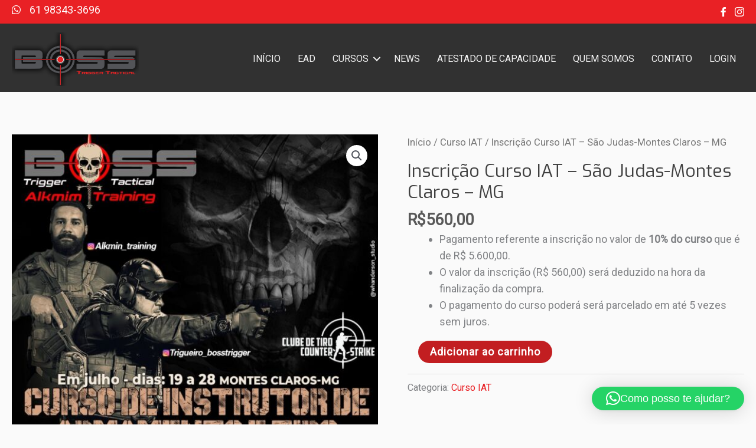

--- FILE ---
content_type: text/css
request_url: https://www.bosstriggertactical.com/wp-content/uploads/bb-plugin/cache/21b0abc70ab7f088ef2fcf935fb3c37d-layout-bundle.css?ver=2.9.3.1-1.4.5.1
body_size: 15795
content:
.fl-builder-content *,.fl-builder-content *:before,.fl-builder-content *:after {-webkit-box-sizing: border-box;-moz-box-sizing: border-box;box-sizing: border-box;}.fl-row:before,.fl-row:after,.fl-row-content:before,.fl-row-content:after,.fl-col-group:before,.fl-col-group:after,.fl-col:before,.fl-col:after,.fl-module:not([data-accepts]):before,.fl-module:not([data-accepts]):after,.fl-module-content:before,.fl-module-content:after {display: table;content: " ";}.fl-row:after,.fl-row-content:after,.fl-col-group:after,.fl-col:after,.fl-module:not([data-accepts]):after,.fl-module-content:after {clear: both;}.fl-clear {clear: both;}.fl-row,.fl-row-content {margin-left: auto;margin-right: auto;min-width: 0;}.fl-row-content-wrap {position: relative;}.fl-builder-mobile .fl-row-bg-photo .fl-row-content-wrap {background-attachment: scroll;}.fl-row-bg-video,.fl-row-bg-video .fl-row-content,.fl-row-bg-embed,.fl-row-bg-embed .fl-row-content {position: relative;}.fl-row-bg-video .fl-bg-video,.fl-row-bg-embed .fl-bg-embed-code {bottom: 0;left: 0;overflow: hidden;position: absolute;right: 0;top: 0;}.fl-row-bg-video .fl-bg-video video,.fl-row-bg-embed .fl-bg-embed-code video {bottom: 0;left: 0px;max-width: none;position: absolute;right: 0;top: 0px;}.fl-row-bg-video .fl-bg-video video {min-width: 100%;min-height: 100%;width: auto;height: auto;}.fl-row-bg-video .fl-bg-video iframe,.fl-row-bg-embed .fl-bg-embed-code iframe {pointer-events: none;width: 100vw;height: 56.25vw; max-width: none;min-height: 100vh;min-width: 177.77vh; position: absolute;top: 50%;left: 50%;-ms-transform: translate(-50%, -50%); -webkit-transform: translate(-50%, -50%); transform: translate(-50%, -50%);}.fl-bg-video-fallback {background-position: 50% 50%;background-repeat: no-repeat;background-size: cover;bottom: 0px;left: 0px;position: absolute;right: 0px;top: 0px;}.fl-row-bg-slideshow,.fl-row-bg-slideshow .fl-row-content {position: relative;}.fl-row .fl-bg-slideshow {bottom: 0;left: 0;overflow: hidden;position: absolute;right: 0;top: 0;z-index: 0;}.fl-builder-edit .fl-row .fl-bg-slideshow * {bottom: 0;height: auto !important;left: 0;position: absolute !important;right: 0;top: 0;}.fl-row-bg-overlay .fl-row-content-wrap:after {border-radius: inherit;content: '';display: block;position: absolute;top: 0;right: 0;bottom: 0;left: 0;z-index: 0;}.fl-row-bg-overlay .fl-row-content {position: relative;z-index: 1;}.fl-row-default-height .fl-row-content-wrap,.fl-row-custom-height .fl-row-content-wrap {display: -webkit-box;display: -webkit-flex;display: -ms-flexbox;display: flex;min-height: 100vh;}.fl-row-overlap-top .fl-row-content-wrap {display: -webkit-inline-box;display: -webkit-inline-flex;display: -moz-inline-box;display: -ms-inline-flexbox;display: inline-flex;width: 100%;}.fl-row-default-height .fl-row-content-wrap,.fl-row-custom-height .fl-row-content-wrap {min-height: 0;}.fl-row-default-height .fl-row-content,.fl-row-full-height .fl-row-content,.fl-row-custom-height .fl-row-content {-webkit-box-flex: 1 1 auto; -moz-box-flex: 1 1 auto;-webkit-flex: 1 1 auto;-ms-flex: 1 1 auto;flex: 1 1 auto;}.fl-row-default-height .fl-row-full-width.fl-row-content,.fl-row-full-height .fl-row-full-width.fl-row-content,.fl-row-custom-height .fl-row-full-width.fl-row-content {max-width: 100%;width: 100%;}.fl-row-default-height.fl-row-align-center .fl-row-content-wrap,.fl-row-full-height.fl-row-align-center .fl-row-content-wrap,.fl-row-custom-height.fl-row-align-center .fl-row-content-wrap {-webkit-align-items: center;-webkit-box-align: center;-webkit-box-pack: center;-webkit-justify-content: center;-ms-flex-align: center;-ms-flex-pack: center;justify-content: center;align-items: center;}.fl-row-default-height.fl-row-align-bottom .fl-row-content-wrap,.fl-row-full-height.fl-row-align-bottom .fl-row-content-wrap,.fl-row-custom-height.fl-row-align-bottom .fl-row-content-wrap {-webkit-align-items: flex-end;-webkit-justify-content: flex-end;-webkit-box-align: end;-webkit-box-pack: end;-ms-flex-align: end;-ms-flex-pack: end;justify-content: flex-end;align-items: flex-end;}.fl-col-group-equal-height {display: flex;flex-wrap: wrap;width: 100%;}.fl-col-group-equal-height.fl-col-group-has-child-loading {flex-wrap: nowrap;}.fl-col-group-equal-height .fl-col,.fl-col-group-equal-height .fl-col-content {display: flex;flex: 1 1 auto;}.fl-col-group-equal-height .fl-col-content {flex-direction: column;flex-shrink: 1;min-width: 1px;max-width: 100%;width: 100%;}.fl-col-group-equal-height:before,.fl-col-group-equal-height .fl-col:before,.fl-col-group-equal-height .fl-col-content:before,.fl-col-group-equal-height:after,.fl-col-group-equal-height .fl-col:after,.fl-col-group-equal-height .fl-col-content:after{content: none;}.fl-col-group-nested.fl-col-group-equal-height.fl-col-group-align-top .fl-col-content,.fl-col-group-equal-height.fl-col-group-align-top .fl-col-content {justify-content: flex-start;}.fl-col-group-nested.fl-col-group-equal-height.fl-col-group-align-center .fl-col-content,.fl-col-group-equal-height.fl-col-group-align-center .fl-col-content {justify-content: center;}.fl-col-group-nested.fl-col-group-equal-height.fl-col-group-align-bottom .fl-col-content,.fl-col-group-equal-height.fl-col-group-align-bottom .fl-col-content {justify-content: flex-end;}.fl-col-group-equal-height.fl-col-group-align-center .fl-col-group {width: 100%;}.fl-col {float: left;min-height: 1px;}.fl-col-bg-overlay .fl-col-content {position: relative;}.fl-col-bg-overlay .fl-col-content:after {border-radius: inherit;content: '';display: block;position: absolute;top: 0;right: 0;bottom: 0;left: 0;z-index: 0;}.fl-col-bg-overlay .fl-module {position: relative;z-index: 2;}.single:not(.woocommerce).single-fl-builder-template .fl-content {width: 100%;}.fl-builder-layer {position: absolute;top:0;left:0;right: 0;bottom: 0;z-index: 0;pointer-events: none;overflow: hidden;}.fl-builder-shape-layer {z-index: 0;}.fl-builder-shape-layer.fl-builder-bottom-edge-layer {z-index: 1;}.fl-row-bg-overlay .fl-builder-shape-layer {z-index: 1;}.fl-row-bg-overlay .fl-builder-shape-layer.fl-builder-bottom-edge-layer {z-index: 2;}.fl-row-has-layers .fl-row-content {z-index: 1;}.fl-row-bg-overlay .fl-row-content {z-index: 2;}.fl-builder-layer > * {display: block;position: absolute;top:0;left:0;width: 100%;}.fl-builder-layer + .fl-row-content {position: relative;}.fl-builder-layer .fl-shape {fill: #aaa;stroke: none;stroke-width: 0;width:100%;}@supports (-webkit-touch-callout: inherit) {.fl-row.fl-row-bg-parallax .fl-row-content-wrap,.fl-row.fl-row-bg-fixed .fl-row-content-wrap {background-position: center !important;background-attachment: scroll !important;}}@supports (-webkit-touch-callout: none) {.fl-row.fl-row-bg-fixed .fl-row-content-wrap {background-position: center !important;background-attachment: scroll !important;}}.fl-clearfix:before,.fl-clearfix:after {display: table;content: " ";}.fl-clearfix:after {clear: both;}.sr-only {position: absolute;width: 1px;height: 1px;padding: 0;overflow: hidden;clip: rect(0,0,0,0);white-space: nowrap;border: 0;}.fl-builder-content a.fl-button,.fl-builder-content a.fl-button:visited {border-radius: 4px;-moz-border-radius: 4px;-webkit-border-radius: 4px;display: inline-block;font-size: 16px;font-weight: normal;line-height: 18px;padding: 12px 24px;text-decoration: none;text-shadow: none;}.fl-builder-content .fl-button:hover {text-decoration: none;}.fl-builder-content .fl-button:active {position: relative;top: 1px;}.fl-builder-content .fl-button-width-full .fl-button {display: block;text-align: center;}.fl-builder-content .fl-button-width-custom .fl-button {display: inline-block;text-align: center;max-width: 100%;}.fl-builder-content .fl-button-left {text-align: left;}.fl-builder-content .fl-button-center {text-align: center;}.fl-builder-content .fl-button-right {text-align: right;}.fl-builder-content .fl-button i {font-size: 1.3em;height: auto;margin-right:8px;vertical-align: middle;width: auto;}.fl-builder-content .fl-button i.fl-button-icon-after {margin-left: 8px;margin-right: 0;}.fl-builder-content .fl-button-has-icon .fl-button-text {vertical-align: middle;}.fl-icon-wrap {display: inline-block;}.fl-icon {display: table-cell;vertical-align: middle;}.fl-icon a {text-decoration: none;}.fl-icon i {float: right;height: auto;width: auto;}.fl-icon i:before {border: none !important;height: auto;width: auto;}.fl-icon-text {display: table-cell;text-align: left;padding-left: 15px;vertical-align: middle;}.fl-icon-text-empty {display: none;}.fl-icon-text *:last-child {margin: 0 !important;padding: 0 !important;}.fl-icon-text a {text-decoration: none;}.fl-icon-text span {display: block;}.fl-icon-text span.mce-edit-focus {min-width: 1px;}.fl-module img {max-width: 100%;}.fl-photo {line-height: 0;position: relative;}.fl-photo-align-left {text-align: left;}.fl-photo-align-center {text-align: center;}.fl-photo-align-right {text-align: right;}.fl-photo-content {display: inline-block;line-height: 0;position: relative;max-width: 100%;}.fl-photo-img-svg {width: 100%;}.fl-photo-content img {display: inline;height: auto;max-width: 100%;}.fl-photo-crop-circle img {-webkit-border-radius: 100%;-moz-border-radius: 100%;border-radius: 100%;}.fl-photo-caption {font-size: 13px;line-height: 18px;overflow: hidden;text-overflow: ellipsis;}.fl-photo-caption-below {padding-bottom: 20px;padding-top: 10px;}.fl-photo-caption-hover {background: rgba(0,0,0,0.7);bottom: 0;color: #fff;left: 0;opacity: 0;filter: alpha(opacity = 0);padding: 10px 15px;position: absolute;right: 0;-webkit-transition:opacity 0.3s ease-in;-moz-transition:opacity 0.3s ease-in;transition:opacity 0.3s ease-in;}.fl-photo-content:hover .fl-photo-caption-hover {opacity: 100;filter: alpha(opacity = 100);}.fl-builder-pagination,.fl-builder-pagination-load-more {padding: 40px 0;}.fl-builder-pagination ul.page-numbers {list-style: none;margin: 0;padding: 0;text-align: center;}.fl-builder-pagination li {display: inline-block;list-style: none;margin: 0;padding: 0;}.fl-builder-pagination li a.page-numbers,.fl-builder-pagination li span.page-numbers {border: 1px solid #e6e6e6;display: inline-block;padding: 5px 10px;margin: 0 0 5px;}.fl-builder-pagination li a.page-numbers:hover,.fl-builder-pagination li span.current {background: #f5f5f5;text-decoration: none;}.fl-slideshow,.fl-slideshow * {-webkit-box-sizing: content-box;-moz-box-sizing: content-box;box-sizing: content-box;}.fl-slideshow .fl-slideshow-image img {max-width: none !important;}.fl-slideshow-social {line-height: 0 !important;}.fl-slideshow-social * {margin: 0 !important;}.fl-builder-content .bx-wrapper .bx-viewport {background: transparent;border: none;box-shadow: none;-moz-box-shadow: none;-webkit-box-shadow: none;left: 0;}.mfp-wrap button.mfp-arrow,.mfp-wrap button.mfp-arrow:active,.mfp-wrap button.mfp-arrow:hover,.mfp-wrap button.mfp-arrow:focus {background: transparent !important;border: none !important;outline: none;position: absolute;top: 50%;box-shadow: none !important;-moz-box-shadow: none !important;-webkit-box-shadow: none !important;}.mfp-wrap .mfp-close,.mfp-wrap .mfp-close:active,.mfp-wrap .mfp-close:hover,.mfp-wrap .mfp-close:focus {background: transparent !important;border: none !important;outline: none;position: absolute;top: 0;box-shadow: none !important;-moz-box-shadow: none !important;-webkit-box-shadow: none !important;}.admin-bar .mfp-wrap .mfp-close,.admin-bar .mfp-wrap .mfp-close:active,.admin-bar .mfp-wrap .mfp-close:hover,.admin-bar .mfp-wrap .mfp-close:focus {top: 32px!important;}img.mfp-img {padding: 0;}.mfp-counter {display: none;}.mfp-wrap .mfp-preloader.fa {font-size: 30px;}.fl-form-field {margin-bottom: 15px;}.fl-form-field input.fl-form-error {border-color: #DD6420;}.fl-form-error-message {clear: both;color: #DD6420;display: none;padding-top: 8px;font-size: 12px;font-weight: lighter;}.fl-form-button-disabled {opacity: 0.5;}.fl-animation {opacity: 0;}body.fl-no-js .fl-animation {opacity: 1;}.fl-builder-preview .fl-animation,.fl-builder-edit .fl-animation,.fl-animated {opacity: 1;}.fl-animated {animation-fill-mode: both;-webkit-animation-fill-mode: both;}.fl-button.fl-button-icon-animation i {width: 0 !important;opacity: 0;-ms-filter: "alpha(opacity=0)";transition: all 0.2s ease-out;-webkit-transition: all 0.2s ease-out;}.fl-button.fl-button-icon-animation:hover i {opacity: 1! important;-ms-filter: "alpha(opacity=100)";}.fl-button.fl-button-icon-animation i.fl-button-icon-after {margin-left: 0px !important;}.fl-button.fl-button-icon-animation:hover i.fl-button-icon-after {margin-left: 10px !important;}.fl-button.fl-button-icon-animation i.fl-button-icon-before {margin-right: 0 !important;}.fl-button.fl-button-icon-animation:hover i.fl-button-icon-before {margin-right: 20px !important;margin-left: -10px;}.fl-builder-content a.fl-button,.fl-builder-content a.fl-button:visited {background: #fafafa;border: 1px solid #ccc;color: #333;}.fl-builder-content a.fl-button *,.fl-builder-content a.fl-button:visited * {color: #333;}@media (max-width: 1200px) {}@media (max-width: 992px) { .fl-col-group.fl-col-group-medium-reversed {display: -webkit-flex;display: flex;-webkit-flex-wrap: wrap-reverse;flex-wrap: wrap-reverse;flex-direction: row-reverse;} }@media (max-width: 768px) { .fl-row-content-wrap {background-attachment: scroll !important;}.fl-row-bg-parallax .fl-row-content-wrap {background-attachment: scroll !important;background-position: center center !important;}.fl-col-group.fl-col-group-equal-height {display: block;}.fl-col-group.fl-col-group-equal-height.fl-col-group-custom-width {display: -webkit-box;display: -webkit-flex;display: flex;}.fl-col-group.fl-col-group-responsive-reversed {display: -webkit-flex;display: flex;-webkit-flex-wrap: wrap-reverse;flex-wrap: wrap-reverse;flex-direction: row-reverse;}.fl-col-group.fl-col-group-responsive-reversed .fl-col:not(.fl-col-small-custom-width) {flex-basis: 100%;width: 100% !important;}.fl-col-group.fl-col-group-medium-reversed:not(.fl-col-group-responsive-reversed) {display: unset;display: unset;-webkit-flex-wrap: unset;flex-wrap: unset;flex-direction: unset;}.fl-col {clear: both;float: none;margin-left: auto;margin-right: auto;width: auto !important;}.fl-col-small:not(.fl-col-small-full-width) {max-width: 400px;}.fl-block-col-resize {display:none;}.fl-row[data-node] .fl-row-content-wrap {margin: 0;padding-left: 0;padding-right: 0;}.fl-row[data-node] .fl-bg-video,.fl-row[data-node] .fl-bg-slideshow {left: 0;right: 0;}.fl-col[data-node] .fl-col-content {margin: 0;padding-left: 0;padding-right: 0;} }@media (min-width: 1201px) {html .fl-visible-large:not(.fl-visible-desktop),html .fl-visible-medium:not(.fl-visible-desktop),html .fl-visible-mobile:not(.fl-visible-desktop) {display: none;}}@media (min-width: 993px) and (max-width: 1200px) {html .fl-visible-desktop:not(.fl-visible-large),html .fl-visible-medium:not(.fl-visible-large),html .fl-visible-mobile:not(.fl-visible-large) {display: none;}}@media (min-width: 769px) and (max-width: 992px) {html .fl-visible-desktop:not(.fl-visible-medium),html .fl-visible-large:not(.fl-visible-medium),html .fl-visible-mobile:not(.fl-visible-medium) {display: none;}}@media (max-width: 768px) {html .fl-visible-desktop:not(.fl-visible-mobile),html .fl-visible-large:not(.fl-visible-mobile),html .fl-visible-medium:not(.fl-visible-mobile) {display: none;}}.fl-col-content {display: flex;flex-direction: column;margin-top: 0px;margin-right: 0px;margin-bottom: 0px;margin-left: 0px;padding-top: 0px;padding-right: 0px;padding-bottom: 0px;padding-left: 0px;}.fl-row-fixed-width {max-width: 1200px;}.fl-row-content-wrap {margin-top: 0px;margin-right: 0px;margin-bottom: 0px;margin-left: 0px;padding-top: 20px;padding-right: 20px;padding-bottom: 20px;padding-left: 20px;}.fl-module-content, .fl-module:where(.fl-module:not(:has(> .fl-module-content))) {margin-top: 20px;margin-right: 20px;margin-bottom: 20px;margin-left: 20px;}.fl-node-5eff1e9980ce5 > .fl-row-content-wrap {background-color: #000000;} .fl-node-5eff1e9980ce5 > .fl-row-content-wrap {margin-top:0px;} .fl-node-5eff1e9980ce5 > .fl-row-content-wrap {padding-top:0px;padding-right:0px;padding-bottom:0px;padding-left:0px;}.fl-node-5f00e6fe2775c > .fl-row-content-wrap {background-color: #000000;}.fl-node-5f00e6fe2775c .fl-row-content {max-width: 1480px;} .fl-node-5f00e6fe2775c > .fl-row-content-wrap {margin-top:0px;} .fl-node-5f00e6fe2775c > .fl-row-content-wrap {padding-top:0px;padding-bottom:0px;}.fl-node-5f00e6fe27750 {width: 100%;}.fl-node-5f00e6fe27750 > .fl-col-content {background-color: #000000;border-top-left-radius: 0px;border-top-right-radius: 0px;border-bottom-left-radius: 0px;border-bottom-right-radius: 0px;box-shadow: 0px 0px 0px 0px rgba(0, 0, 0, 0.5);} .fl-node-5f00e6fe27750 > .fl-col-content {padding-top:50px;padding-right:60px;padding-bottom:50px;padding-left:60px;}.fl-node-5f00e6fe27752 {width: 45.66%;}.fl-node-5f00e6fe27752 > .fl-col-content {border-top-left-radius: 0px;border-top-right-radius: 0px;border-bottom-left-radius: 0px;border-bottom-right-radius: 0px;box-shadow: 0px 0px 0px 0px rgba(0, 0, 0, 0.5);}.fl-node-5eff1e9980ccf {width: 100%;}.fl-node-5eff1e9980ccf > .fl-col-content {background-color: #f8f9fc;border-color: #e2e2e2;border-bottom-width: 1px;border-top-left-radius: 0px;border-top-right-radius: 0px;border-bottom-left-radius: 0px;border-bottom-right-radius: 0px;box-shadow: 0px 0px 0px 0px rgba(0, 0, 0, 0.5);} .fl-node-5eff1e9980ccf > .fl-col-content {padding-top:30px;padding-right:60px;padding-bottom:30px;padding-left:60px;}.fl-node-5eff1e9980cd1 {width: 25%;}.fl-node-5eff1e9980cd1 > .fl-col-content {border-style: solid;border-width: 0;background-clip: border-box;border-color: #adaeb0;border-right-width: 1px;border-top-left-radius: 0px;border-top-right-radius: 0px;border-bottom-left-radius: 0px;border-bottom-right-radius: 0px;box-shadow: 0px 0px 0px 0px rgba(0, 0, 0, 0.5);}@media(max-width: 768px) {.fl-node-5eff1e9980cd1 > .fl-col-content {border-right-width: 0px;border-bottom-width: 0px;}}.fl-builder-content .fl-node-5f00e6fe27754 a {color: #89898b;}.fl-builder-content .fl-node-5f00e6fe27754 a:hover {color: #ffffff;}.fl-node-5f00e6fe27754 {width: 22.24%;}.fl-node-5f00e6fe27754 > .fl-col-content {border-top-left-radius: 0px;border-top-right-radius: 0px;border-bottom-left-radius: 0px;border-bottom-right-radius: 0px;box-shadow: 0px 0px 0px 0px rgba(0, 0, 0, 0.5);}.fl-node-5eff1e9980cd2 {width: 25%;}.fl-node-5eff1e9980cd2 > .fl-col-content {border-style: solid;border-width: 0;background-clip: border-box;border-color: #adaeb0;border-right-width: 1px;border-top-left-radius: 0px;border-top-right-radius: 0px;border-bottom-left-radius: 0px;border-bottom-right-radius: 0px;box-shadow: 0px 0px 0px 0px rgba(0, 0, 0, 0.5);}@media(max-width: 768px) {.fl-node-5eff1e9980cd2 > .fl-col-content {border-right-width: 0px;border-bottom-width: 0px;}}.fl-builder-content .fl-node-5f00e6fe27755 a {color: #89898b;}.fl-builder-content .fl-node-5f00e6fe27755 a:hover {color: #ffffff;}.fl-node-5f00e6fe27755 {width: 17.04%;}.fl-node-5f00e6fe27755 > .fl-col-content {border-top-left-radius: 0px;border-top-right-radius: 0px;border-bottom-left-radius: 0px;border-bottom-right-radius: 0px;box-shadow: 0px 0px 0px 0px rgba(0, 0, 0, 0.5);}.fl-node-5eff1e9980cd3 {width: 25%;}.fl-node-5eff1e9980cd3 > .fl-col-content {border-style: solid;border-width: 0;background-clip: border-box;border-color: #adaeb0;border-right-width: 1px;border-top-left-radius: 0px;border-top-right-radius: 0px;border-bottom-left-radius: 0px;border-bottom-right-radius: 0px;box-shadow: 0px 0px 0px 0px rgba(0, 0, 0, 0.5);}@media(max-width: 768px) {.fl-node-5eff1e9980cd3 > .fl-col-content {border-right-width: 0px;border-bottom-width: 0px;}}.fl-builder-content .fl-node-5f00e6fe27753 a {color: #89898b;}.fl-builder-content .fl-node-5f00e6fe27753 a:hover {color: #ffffff;}.fl-node-5f00e6fe27753 {width: 15.06%;}.fl-node-5f00e6fe27753 > .fl-col-content {border-top-left-radius: 0px;border-top-right-radius: 0px;border-bottom-left-radius: 0px;border-bottom-right-radius: 0px;box-shadow: 0px 0px 0px 0px rgba(0, 0, 0, 0.5);}.fl-node-5eff1e9980cd4 {width: 25%;}.fl-node-5eff1e9980cd4 > .fl-col-content {border-top-left-radius: 0px;border-top-right-radius: 0px;border-bottom-left-radius: 0px;border-bottom-right-radius: 0px;box-shadow: 0px 0px 0px 0px rgba(0, 0, 0, 0.5);}@media (max-width: 768px) { .fl-module-icon {text-align: center;} }.fl-node-5eff1b026f3fc .fl-icon i,.fl-node-5eff1b026f3fc .fl-icon i:before {color: #9b9b9b;}.fl-node-5eff1b026f3fc .fl-icon i:hover,.fl-node-5eff1b026f3fc .fl-icon i:hover:before,.fl-node-5eff1b026f3fc .fl-icon a:hover i,.fl-node-5eff1b026f3fc .fl-icon a:hover i:before {color: #7f7f7f;}.fl-node-5eff1b026f3fc .fl-icon i, .fl-node-5eff1b026f3fc .fl-icon i:before {font-size: 16px;}.fl-node-5eff1b026f3fc .fl-icon-wrap .fl-icon-text {height: 28px;}.fl-node-5eff1b026f3fc.fl-module-icon {text-align: left;}@media(max-width: 1200px) {.fl-node-5eff1b026f3fc .fl-icon-wrap .fl-icon-text {height: 28px;}}@media(max-width: 992px) {.fl-node-5eff1b026f3fc .fl-icon-wrap .fl-icon-text {height: 28px;}}@media(max-width: 768px) {.fl-node-5eff1b026f3fc .fl-icon-wrap .fl-icon-text {height: 28px;}} .fl-node-5eff1b026f3fc > .fl-module-content {margin-top:0px;margin-bottom:0px;margin-left:5px;}img.mfp-img {padding-bottom: 40px !important;}.fl-builder-edit .fl-fill-container img {transition: object-position .5s;}.fl-fill-container :is(.fl-module-content, .fl-photo, .fl-photo-content, img) {height: 100% !important;width: 100% !important;}@media (max-width: 768px) { .fl-photo-content,.fl-photo-img {max-width: 100%;} }.fl-node-6083141953937, .fl-node-6083141953937 .fl-photo {text-align: center;}.fl-node-6083141953937 .fl-photo-content, .fl-node-6083141953937 .fl-photo-img {width: 90px;}.fl-node-6083135a3b435, .fl-node-6083135a3b435 .fl-photo {text-align: center;}.fl-node-6083135a3b435 .fl-photo-content, .fl-node-6083135a3b435 .fl-photo-img {width: 210px;}.fl-node-6083131eadf6a, .fl-node-6083131eadf6a .fl-photo {text-align: center;}.fl-node-6083131eadf6a .fl-photo-content, .fl-node-6083131eadf6a .fl-photo-img {width: 90px;}.bb-heading-input.input-small {width: 46px !important;}.pp-heading-content {overflow: hidden;}.pp-heading-content .pp-heading-link {text-decoration: none;}.pp-heading-content span.heading-title {display: block;}.pp-heading-content .pp-heading.pp-separator-inline .heading-title {display: inline-block;}.pp-heading-content .pp-heading.pp-separator-inline .heading-title span {position: relative;display: inline-block;}.pp-heading-content .pp-heading.pp-separator-inline .heading-title span:before,.pp-heading-content .pp-heading.pp-separator-inline .heading-title span:after {content: "";display: block;position: absolute;top: 50%;border-width: 0;}.pp-heading-content .pp-heading.pp-separator-inline .heading-title span:before {right: 100%;}.pp-heading-content .pp-heading.pp-separator-inline .heading-title span:after {left: 100%;}.pp-heading-content .pp-heading.pp-separator-inline.pp-left .heading-title span {padding-left: 0 !important;}.pp-heading-content .pp-heading.pp-separator-inline.pp-right .heading-title span {padding-right: 0 !important;}.pp-heading-content .pp-heading.pp-separator-inline.pp-left .heading-title span:before {display: none;}.pp-heading-content .pp-heading.pp-separator-inline.pp-right .heading-title span:after {display: none;}.pp-heading-content .pp-heading.pp-separator--inline {display: flex;align-items: center;}.pp-heading-content .pp-heading.pp-separator--inline > .pp-heading-separator {flex: 1;}.pp-heading-content .pp-heading.pp-separator--inline > .pp-heading-separator span {display: block;}.pp-heading-content .pp-heading.pp-separator--inline.pp-left > .pp-heading-separator:first-of-type,.pp-heading-content .pp-heading.pp-separator--inline.pp-right > .pp-heading-separator:last-of-type {display: none;}.rtl .pp-heading-content .pp-heading.pp-separator--inline.pp-right > .pp-heading-separator:last-of-type {display: block;}.rtl .pp-heading-content .pp-heading.pp-separator--inline.pp-right > .pp-heading-separator:first-of-type {display: none;}.pp-heading-content .pp-heading.pp-separator--inline > .pp-heading-separator:first-of-type span {margin: 0 0 0 auto;}.pp-heading-content .pp-heading.pp-separator--inline > .pp-heading-separator:last-of-type span {margin: 0 auto 0 0;}.pp-heading-content .pp-heading-separator {margin: 0 auto;padding: 0;position: relative;overflow: hidden;}.pp-heading-content .pp-heading-separator.line_with_icon:before {right: 50%;left: auto;}.pp-heading-content .pp-heading-separator.line_with_icon.pp-left:before {display: none;}.pp-heading-content .pp-heading-separator.line_with_icon.pp-right:after {display: none;}.pp-heading-content .pp-heading-separator.line_with_icon:after {left: 50%;right: auto;}.pp-heading-content .pp-heading-separator.line_with_icon.pp-left:after {left: 1%;}.pp-heading-content .pp-heading-separator.line_with_icon.pp-right:before {right: 1%;}.pp-heading-content .pp-heading-separator.line_with_icon:before,.pp-heading-content .pp-heading-separator.line_with_icon:after {content: "";position: absolute;bottom: 50%;border-width: 0;top: 50%;}.pp-heading-content .pp-heading-separator .heading-icon-image {vertical-align: middle;box-shadow: none !important;max-width: 100%;}.pp-heading-content .pp-heading-separator .pp-separator-line {max-width: 100%;display: block;}.pp-heading-content .pp-heading-separator .pp-heading-separator-icon {display: inline-block;text-align: center;}.pp-heading-content .pp-heading-separator.icon_only span {display: inline-block;}@media only screen and (max-width: 768px) {.pp-heading-content .pp-heading.pp-separator-inline.pp-tablet-left .heading-title span {padding-left: 0 !important;}.pp-heading-content .pp-heading.pp-separator-inline.pp-tablet-right .heading-title span {padding-right: 0 !important;}.pp-heading-content .pp-heading.pp-separator-inline.pp-tablet-left .heading-title span:before {display: none;}.pp-heading-content .pp-heading.pp-separator-inline.pp-tablet-right .heading-title span:after {display: none;}.pp-heading-content .pp-heading-separator.line_with_icon.pp-tablet-left:before {display: none;}.pp-heading-content .pp-heading-separator.line_with_icon.pp-tablet-right:after {display: none;}.pp-heading-content .pp-heading-separator.line_with_icon.pp-tablet-left:after {left: 2%;}.pp-heading-content .pp-heading-separator.line_with_icon.pp-tablet-right:before {right: 2%;}}@media only screen and (max-width: 480px) {.pp-heading-content .pp-heading.pp-separator-inline.pp-mobile-left .heading-title span {padding-left: 0 !important;}.pp-heading-content .pp-heading.pp-separator-inline.pp-mobile-right .heading-title span {padding-right: 0 !important;}.pp-heading-content .pp-heading.pp-separator-inline.pp-mobile-left .heading-title span:before {display: none;}.pp-heading-content .pp-heading.pp-separator-inline.pp-mobile-right .heading-title span:after {display: none;}.pp-heading-content .pp-heading-separator.line_with_icon.pp-mobile-left:before {display: none;}.pp-heading-content .pp-heading-separator.line_with_icon.pp-mobile-left:before {display: none;}.pp-heading-content .pp-heading-separator.line_with_icon.pp-mobile-right:after {display: none;}.pp-heading-content .pp-heading-separator.line_with_icon.pp-mobile-left:after {left: 2%;}.pp-heading-content .pp-heading-separator.line_with_icon.pp-mobile-right:before {right: 2%;}}@media (max-width: 768px) {}div.fl-node-5f00e6fe2775b .pp-heading-content .pp-heading-prefix {}div.fl-node-5f00e6fe2775b .pp-heading-content {text-align: left;}div.fl-node-5f00e6fe2775b .pp-heading-content .pp-heading {}div.fl-node-5f00e6fe2775b .pp-heading-content .pp-heading .heading-title span.title-text {display: inline;}div.fl-node-5f00e6fe2775b .pp-heading-content .pp-heading .heading-title span.pp-primary-title {color: #ffffff;display: inline;}div.fl-node-5f00e6fe2775b .pp-heading-content .pp-heading .heading-title:hover span.pp-primary-title {}div.fl-node-5f00e6fe2775b .pp-heading-content .pp-heading .heading-title span.pp-secondary-title {display: inline;margin-left: 0px;}div.fl-node-5f00e6fe2775b .pp-heading-content .pp-heading .heading-title:hover span.pp-secondary-title {}div.fl-node-5f00e6fe2775b .pp-heading-content .pp-heading.pp-separator--inline,div.fl-node-5f00e6fe2775b .pp-heading-content .pp-heading:not(.pp-separator--inline) .heading-title {margin-top: 0px;margin-bottom: 15px;}div.fl-node-5f00e6fe2775b .pp-heading-content .pp-heading .heading-title.text-inline-block span.pp-primary-title,div.fl-node-5f00e6fe2775b .pp-heading-content .pp-heading .heading-title.text-inline-block span.pp-secondary-title {display: inline-block;}div.fl-node-5f00e6fe2775b .pp-heading-content .pp-heading .pp-heading-link {}div.fl-node-5f00e6fe2775b .pp-heading-content .pp-heading.pp-separator-inline .heading-title span:before {width: 100px;border-style: solid;border-color: #000000;border-bottom-width: 1px;}div.fl-node-5f00e6fe2775b .pp-heading-content .pp-heading.pp-separator-inline .heading-title span:after {width: 100px;border-style: solid;border-color: #000000;border-bottom-width: 1px;}div.fl-node-5f00e6fe2775b .pp-heading-content .pp-heading.pp-separator--inline .pp-heading-separator span {width: 100px;border-bottom-style: solid;border-bottom-color: #000000;border-bottom-width: 1px;}div.fl-node-5f00e6fe2775b .pp-heading-content .pp-sub-heading {margin-top: 0px;margin-bottom: 0px;}div.fl-node-5f00e6fe2775b .pp-heading-content .pp-sub-heading,div.fl-node-5f00e6fe2775b .pp-heading-content .pp-sub-heading p {color: #89898b;}div.fl-node-5f00e6fe2775b .pp-heading-content .pp-sub-heading p:last-of-type {margin-bottom: 0;}div.fl-node-5f00e6fe2775b .pp-heading-content .pp-heading-separator .pp-heading-separator-align {text-align: left;}div.fl-node-5f00e6fe2775b .pp-heading-content .pp-heading-separator.line_with_icon {}div.fl-node-5f00e6fe2775b .pp-heading-content .pp-heading-separator.line_with_icon:before {margin-right: 20px;}div.fl-node-5f00e6fe2775b .pp-heading-content .pp-heading-separator.line_with_icon:after {margin-left: 20px;}div.fl-node-5f00e6fe2775b .pp-heading-content .pp-heading-separator.line_with_icon.pp-left:after {left: 1%;}div.fl-node-5f00e6fe2775b .pp-heading-content .pp-heading-separator.line_with_icon.pp-right:before {right: 1%;}div.fl-node-5f00e6fe2775b .pp-heading-content .pp-heading-separator.line_with_icon:before,div.fl-node-5f00e6fe2775b .pp-heading-content .pp-heading-separator.line_with_icon:after {width: 100px;border-style: solid;border-color: #000000;border-bottom-width: 1px;}div.fl-node-5f00e6fe2775b .pp-heading-content .pp-heading-separator .heading-icon-image {}div.fl-node-5f00e6fe2775b .pp-heading-content .pp-heading-separator .pp-separator-line {border-bottom-style: solid;border-bottom-width: 1px;border-bottom-color: #000000;width: 100px;float: left;}div.fl-node-5f00e6fe2775b .pp-heading-content .pp-heading-separator:not(.inline) {color: #000000;}div.fl-node-5f00e6fe2775b .pp-heading-content .pp-heading-separator .pp-heading-separator-icon {display: inline-block;text-align: center;border-radius: 100px;border-width: 0px;border-style: none;}div.fl-node-5f00e6fe2775b .pp-heading-content .pp-heading-separator .pp-heading-separator-icon i,div.fl-node-5f00e6fe2775b .pp-heading-content .pp-heading-separator .pp-heading-separator-icon i:before {font-size: 16px;}div.fl-node-5f00e6fe2775b .pp-heading-content .pp-heading-separator.icon_only span {border-radius: 100px;border-width: 0px;border-style: none;}div.fl-node-5f00e6fe2775b .pp-heading-content .pp-heading-separator.icon_only img,div.fl-node-5f00e6fe2775b .pp-heading-content .pp-heading-separator.line_with_icon img {border-radius: 100px;}@media only screen and (max-width: 992px) {div.fl-node-5f00e6fe2775b .pp-heading-content .pp-heading-separator .pp-heading-separator-align,div.fl-node-5f00e6fe2775b .pp-heading-content {text-align: center;}div.fl-node-5f00e6fe2775b .pp-heading-content .pp-heading-separator .pp-separator-line {margin: 0 auto;float: none;}div.fl-node-5f00e6fe2775b .pp-heading-content .pp-heading-prefix {}}@media only screen and (max-width: 768px) {div.fl-node-5f00e6fe2775b .pp-heading-content .pp-heading-separator .pp-heading-separator-align,div.fl-node-5f00e6fe2775b .pp-heading-content {text-align: center;}div.fl-node-5f00e6fe2775b .pp-heading-content .pp-heading-separator .pp-separator-line {margin: 0 auto;float: none;}div.fl-node-5f00e6fe2775b .pp-heading-content .pp-heading-prefix {}}div.fl-node-5f00e6fe2775b .pp-heading-content .pp-heading .heading-title span.pp-primary-title {border-top-width: 0px;border-right-width: 0px;border-bottom-width: 0px;border-left-width: 0px;padding-top: 0px;padding-right: 0px;padding-bottom: 0px;padding-left: 0px;}div.fl-node-5f00e6fe2775b .pp-heading-content .pp-heading .heading-title span.pp-secondary-title {border-top-width: 0px;border-right-width: 0px;border-bottom-width: 0px;border-left-width: 0px;padding-top: 0px;padding-right: 0px;padding-bottom: 0px;padding-left: 0px;line-height: 1.4;}div.fl-node-5f00e6fe2775b .pp-heading-content .pp-heading .heading-title {font-family: Lato, sans-serif;font-weight: 700;font-size: 20px;line-height: 1.4;}div.fl-node-5f00e6fe2775b div.pp-heading-content .pp-heading.pp-separator-inline .heading-title span, div.fl-node-5f00e6fe2775b div.pp-heading-content .pp-heading.pp-separator--inline > .pp-heading-separator:last-of-type {padding-left: 20px;}div.fl-node-5f00e6fe2775b div.pp-heading-content .pp-heading.pp-separator-inline .heading-title span, div.fl-node-5f00e6fe2775b div.pp-heading-content .pp-heading.pp-separator--inline > .pp-heading-separator:first-of-type {padding-right: 20px;}div.fl-node-5f00e6fe2775b .pp-heading-content .pp-sub-heading, div.fl-node-5f00e6fe2775b .pp-heading-content .pp-sub-heading p {font-family: Lato, sans-serif;font-weight: 400;font-size: 15px;line-height: 1.8;}div.fl-node-5f00e6fe2775b .pp-heading-content .pp-heading-separator:not(.inline) {margin-top: 10px;margin-bottom: 10px;}div.fl-node-5f00e6fe2775b .pp-heading-content .pp-heading-separator .pp-heading-separator-icon {padding-top: 0px;padding-right: 0px;padding-bottom: 0px;padding-left: 0px;}div.fl-node-5f00e6fe2775b .pp-heading-content .pp-heading-separator.icon_only span {padding-top: 0px;padding-right: 0px;padding-bottom: 0px;padding-left: 0px;} .fl-node-5f00e6fe2775b > .fl-module-content {margin-top:0px;margin-bottom:0px;}div.fl-node-5f00e6fe2775a .pp-heading-content .pp-heading-prefix {}div.fl-node-5f00e6fe2775a .pp-heading-content {text-align: left;}div.fl-node-5f00e6fe2775a .pp-heading-content .pp-heading {}div.fl-node-5f00e6fe2775a .pp-heading-content .pp-heading .heading-title span.title-text {display: inline;}div.fl-node-5f00e6fe2775a .pp-heading-content .pp-heading .heading-title span.pp-primary-title {color: #ffffff;display: inline;}div.fl-node-5f00e6fe2775a .pp-heading-content .pp-heading .heading-title:hover span.pp-primary-title {}div.fl-node-5f00e6fe2775a .pp-heading-content .pp-heading .heading-title span.pp-secondary-title {display: inline;margin-left: 0px;}div.fl-node-5f00e6fe2775a .pp-heading-content .pp-heading .heading-title:hover span.pp-secondary-title {}div.fl-node-5f00e6fe2775a .pp-heading-content .pp-heading.pp-separator--inline,div.fl-node-5f00e6fe2775a .pp-heading-content .pp-heading:not(.pp-separator--inline) .heading-title {margin-top: 0px;margin-bottom: 15px;}div.fl-node-5f00e6fe2775a .pp-heading-content .pp-heading .heading-title.text-inline-block span.pp-primary-title,div.fl-node-5f00e6fe2775a .pp-heading-content .pp-heading .heading-title.text-inline-block span.pp-secondary-title {display: inline-block;}div.fl-node-5f00e6fe2775a .pp-heading-content .pp-heading .pp-heading-link {}div.fl-node-5f00e6fe2775a .pp-heading-content .pp-heading.pp-separator-inline .heading-title span:before {width: 100px;border-style: solid;border-color: #000000;border-bottom-width: 1px;}div.fl-node-5f00e6fe2775a .pp-heading-content .pp-heading.pp-separator-inline .heading-title span:after {width: 100px;border-style: solid;border-color: #000000;border-bottom-width: 1px;}div.fl-node-5f00e6fe2775a .pp-heading-content .pp-heading.pp-separator--inline .pp-heading-separator span {width: 100px;border-bottom-style: solid;border-bottom-color: #000000;border-bottom-width: 1px;}div.fl-node-5f00e6fe2775a .pp-heading-content .pp-sub-heading {margin-top: 0px;margin-bottom: 0px;}div.fl-node-5f00e6fe2775a .pp-heading-content .pp-sub-heading,div.fl-node-5f00e6fe2775a .pp-heading-content .pp-sub-heading p {color: #89898b;}div.fl-node-5f00e6fe2775a .pp-heading-content .pp-sub-heading p:last-of-type {margin-bottom: 0;}div.fl-node-5f00e6fe2775a .pp-heading-content .pp-heading-separator .pp-heading-separator-align {text-align: left;}div.fl-node-5f00e6fe2775a .pp-heading-content .pp-heading-separator.line_with_icon {}div.fl-node-5f00e6fe2775a .pp-heading-content .pp-heading-separator.line_with_icon:before {margin-right: 20px;}div.fl-node-5f00e6fe2775a .pp-heading-content .pp-heading-separator.line_with_icon:after {margin-left: 20px;}div.fl-node-5f00e6fe2775a .pp-heading-content .pp-heading-separator.line_with_icon.pp-left:after {left: 1%;}div.fl-node-5f00e6fe2775a .pp-heading-content .pp-heading-separator.line_with_icon.pp-right:before {right: 1%;}div.fl-node-5f00e6fe2775a .pp-heading-content .pp-heading-separator.line_with_icon:before,div.fl-node-5f00e6fe2775a .pp-heading-content .pp-heading-separator.line_with_icon:after {width: 100px;border-style: solid;border-color: #000000;border-bottom-width: 1px;}div.fl-node-5f00e6fe2775a .pp-heading-content .pp-heading-separator .heading-icon-image {}div.fl-node-5f00e6fe2775a .pp-heading-content .pp-heading-separator .pp-separator-line {border-bottom-style: solid;border-bottom-width: 1px;border-bottom-color: #000000;width: 100px;float: left;}div.fl-node-5f00e6fe2775a .pp-heading-content .pp-heading-separator:not(.inline) {color: #000000;}div.fl-node-5f00e6fe2775a .pp-heading-content .pp-heading-separator .pp-heading-separator-icon {display: inline-block;text-align: center;border-radius: 100px;border-width: 0px;border-style: none;}div.fl-node-5f00e6fe2775a .pp-heading-content .pp-heading-separator .pp-heading-separator-icon i,div.fl-node-5f00e6fe2775a .pp-heading-content .pp-heading-separator .pp-heading-separator-icon i:before {font-size: 16px;}div.fl-node-5f00e6fe2775a .pp-heading-content .pp-heading-separator.icon_only span {border-radius: 100px;border-width: 0px;border-style: none;}div.fl-node-5f00e6fe2775a .pp-heading-content .pp-heading-separator.icon_only img,div.fl-node-5f00e6fe2775a .pp-heading-content .pp-heading-separator.line_with_icon img {border-radius: 100px;}@media only screen and (max-width: 992px) {div.fl-node-5f00e6fe2775a .pp-heading-content .pp-heading-separator .pp-heading-separator-align,div.fl-node-5f00e6fe2775a .pp-heading-content {text-align: center;}div.fl-node-5f00e6fe2775a .pp-heading-content .pp-heading-separator .pp-separator-line {margin: 0 auto;float: none;}div.fl-node-5f00e6fe2775a .pp-heading-content .pp-heading-prefix {}}@media only screen and (max-width: 768px) {div.fl-node-5f00e6fe2775a .pp-heading-content .pp-heading-separator .pp-heading-separator-align,div.fl-node-5f00e6fe2775a .pp-heading-content {text-align: center;}div.fl-node-5f00e6fe2775a .pp-heading-content .pp-heading-separator .pp-separator-line {margin: 0 auto;float: none;}div.fl-node-5f00e6fe2775a .pp-heading-content .pp-heading-prefix {}}div.fl-node-5f00e6fe2775a .pp-heading-content .pp-heading .heading-title span.pp-primary-title {border-top-width: 0px;border-right-width: 0px;border-bottom-width: 0px;border-left-width: 0px;padding-top: 0px;padding-right: 0px;padding-bottom: 0px;padding-left: 0px;}div.fl-node-5f00e6fe2775a .pp-heading-content .pp-heading .heading-title span.pp-secondary-title {border-top-width: 0px;border-right-width: 0px;border-bottom-width: 0px;border-left-width: 0px;padding-top: 0px;padding-right: 0px;padding-bottom: 0px;padding-left: 0px;line-height: 1.4;}div.fl-node-5f00e6fe2775a .pp-heading-content .pp-heading .heading-title {font-family: Lato, sans-serif;font-weight: 700;font-size: 20px;line-height: 1.4;}div.fl-node-5f00e6fe2775a div.pp-heading-content .pp-heading.pp-separator-inline .heading-title span, div.fl-node-5f00e6fe2775a div.pp-heading-content .pp-heading.pp-separator--inline > .pp-heading-separator:last-of-type {padding-left: 20px;}div.fl-node-5f00e6fe2775a div.pp-heading-content .pp-heading.pp-separator-inline .heading-title span, div.fl-node-5f00e6fe2775a div.pp-heading-content .pp-heading.pp-separator--inline > .pp-heading-separator:first-of-type {padding-right: 20px;}div.fl-node-5f00e6fe2775a .pp-heading-content .pp-sub-heading, div.fl-node-5f00e6fe2775a .pp-heading-content .pp-sub-heading p {font-family: Lato, sans-serif;font-weight: 400;font-size: 15px;line-height: 1.8;}div.fl-node-5f00e6fe2775a .pp-heading-content .pp-heading-separator:not(.inline) {margin-top: 10px;margin-bottom: 10px;}div.fl-node-5f00e6fe2775a .pp-heading-content .pp-heading-separator .pp-heading-separator-icon {padding-top: 0px;padding-right: 0px;padding-bottom: 0px;padding-left: 0px;}div.fl-node-5f00e6fe2775a .pp-heading-content .pp-heading-separator.icon_only span {padding-top: 0px;padding-right: 0px;padding-bottom: 0px;padding-left: 0px;} .fl-node-5f00e6fe2775a > .fl-module-content {margin-top:0px;margin-bottom:0px;}div.fl-node-5f00e6fe27759 .pp-heading-content .pp-heading-prefix {}div.fl-node-5f00e6fe27759 .pp-heading-content {text-align: left;}div.fl-node-5f00e6fe27759 .pp-heading-content .pp-heading {}div.fl-node-5f00e6fe27759 .pp-heading-content .pp-heading .heading-title span.title-text {display: inline;}div.fl-node-5f00e6fe27759 .pp-heading-content .pp-heading .heading-title span.pp-primary-title {color: #ffffff;display: inline;}div.fl-node-5f00e6fe27759 .pp-heading-content .pp-heading .heading-title:hover span.pp-primary-title {}div.fl-node-5f00e6fe27759 .pp-heading-content .pp-heading .heading-title span.pp-secondary-title {display: inline;margin-left: 0px;}div.fl-node-5f00e6fe27759 .pp-heading-content .pp-heading .heading-title:hover span.pp-secondary-title {}div.fl-node-5f00e6fe27759 .pp-heading-content .pp-heading.pp-separator--inline,div.fl-node-5f00e6fe27759 .pp-heading-content .pp-heading:not(.pp-separator--inline) .heading-title {margin-top: 0px;margin-bottom: 15px;}div.fl-node-5f00e6fe27759 .pp-heading-content .pp-heading .heading-title.text-inline-block span.pp-primary-title,div.fl-node-5f00e6fe27759 .pp-heading-content .pp-heading .heading-title.text-inline-block span.pp-secondary-title {display: inline-block;}div.fl-node-5f00e6fe27759 .pp-heading-content .pp-heading .pp-heading-link {}div.fl-node-5f00e6fe27759 .pp-heading-content .pp-heading.pp-separator-inline .heading-title span:before {width: 100px;border-style: solid;border-color: #000000;border-bottom-width: 1px;}div.fl-node-5f00e6fe27759 .pp-heading-content .pp-heading.pp-separator-inline .heading-title span:after {width: 100px;border-style: solid;border-color: #000000;border-bottom-width: 1px;}div.fl-node-5f00e6fe27759 .pp-heading-content .pp-heading.pp-separator--inline .pp-heading-separator span {width: 100px;border-bottom-style: solid;border-bottom-color: #000000;border-bottom-width: 1px;}div.fl-node-5f00e6fe27759 .pp-heading-content .pp-sub-heading {margin-top: 0px;margin-bottom: 0px;}div.fl-node-5f00e6fe27759 .pp-heading-content .pp-sub-heading,div.fl-node-5f00e6fe27759 .pp-heading-content .pp-sub-heading p {color: #89898b;}div.fl-node-5f00e6fe27759 .pp-heading-content .pp-sub-heading p:last-of-type {margin-bottom: 0;}div.fl-node-5f00e6fe27759 .pp-heading-content .pp-heading-separator .pp-heading-separator-align {text-align: left;}div.fl-node-5f00e6fe27759 .pp-heading-content .pp-heading-separator.line_with_icon {}div.fl-node-5f00e6fe27759 .pp-heading-content .pp-heading-separator.line_with_icon:before {margin-right: 20px;}div.fl-node-5f00e6fe27759 .pp-heading-content .pp-heading-separator.line_with_icon:after {margin-left: 20px;}div.fl-node-5f00e6fe27759 .pp-heading-content .pp-heading-separator.line_with_icon.pp-left:after {left: 1%;}div.fl-node-5f00e6fe27759 .pp-heading-content .pp-heading-separator.line_with_icon.pp-right:before {right: 1%;}div.fl-node-5f00e6fe27759 .pp-heading-content .pp-heading-separator.line_with_icon:before,div.fl-node-5f00e6fe27759 .pp-heading-content .pp-heading-separator.line_with_icon:after {width: 100px;border-style: solid;border-color: #000000;border-bottom-width: 1px;}div.fl-node-5f00e6fe27759 .pp-heading-content .pp-heading-separator .heading-icon-image {}div.fl-node-5f00e6fe27759 .pp-heading-content .pp-heading-separator .pp-separator-line {border-bottom-style: solid;border-bottom-width: 1px;border-bottom-color: #000000;width: 100px;float: left;}div.fl-node-5f00e6fe27759 .pp-heading-content .pp-heading-separator:not(.inline) {color: #000000;}div.fl-node-5f00e6fe27759 .pp-heading-content .pp-heading-separator .pp-heading-separator-icon {display: inline-block;text-align: center;border-radius: 100px;border-width: 0px;border-style: none;}div.fl-node-5f00e6fe27759 .pp-heading-content .pp-heading-separator .pp-heading-separator-icon i,div.fl-node-5f00e6fe27759 .pp-heading-content .pp-heading-separator .pp-heading-separator-icon i:before {font-size: 16px;}div.fl-node-5f00e6fe27759 .pp-heading-content .pp-heading-separator.icon_only span {border-radius: 100px;border-width: 0px;border-style: none;}div.fl-node-5f00e6fe27759 .pp-heading-content .pp-heading-separator.icon_only img,div.fl-node-5f00e6fe27759 .pp-heading-content .pp-heading-separator.line_with_icon img {border-radius: 100px;}@media only screen and (max-width: 992px) {div.fl-node-5f00e6fe27759 .pp-heading-content .pp-heading-separator .pp-heading-separator-align,div.fl-node-5f00e6fe27759 .pp-heading-content {text-align: center;}div.fl-node-5f00e6fe27759 .pp-heading-content .pp-heading-separator .pp-separator-line {margin: 0 auto;float: none;}div.fl-node-5f00e6fe27759 .pp-heading-content .pp-heading-prefix {}}@media only screen and (max-width: 768px) {div.fl-node-5f00e6fe27759 .pp-heading-content .pp-heading-separator .pp-heading-separator-align,div.fl-node-5f00e6fe27759 .pp-heading-content {text-align: center;}div.fl-node-5f00e6fe27759 .pp-heading-content .pp-heading-separator .pp-separator-line {margin: 0 auto;float: none;}div.fl-node-5f00e6fe27759 .pp-heading-content .pp-heading-prefix {}}div.fl-node-5f00e6fe27759 .pp-heading-content .pp-heading .heading-title span.pp-primary-title {border-top-width: 0px;border-right-width: 0px;border-bottom-width: 0px;border-left-width: 0px;padding-top: 0px;padding-right: 0px;padding-bottom: 0px;padding-left: 0px;}div.fl-node-5f00e6fe27759 .pp-heading-content .pp-heading .heading-title span.pp-secondary-title {border-top-width: 0px;border-right-width: 0px;border-bottom-width: 0px;border-left-width: 0px;padding-top: 0px;padding-right: 0px;padding-bottom: 0px;padding-left: 0px;line-height: 1.4;}div.fl-node-5f00e6fe27759 .pp-heading-content .pp-heading .heading-title {font-family: Lato, sans-serif;font-weight: 700;font-size: 20px;line-height: 1.4;}div.fl-node-5f00e6fe27759 div.pp-heading-content .pp-heading.pp-separator-inline .heading-title span, div.fl-node-5f00e6fe27759 div.pp-heading-content .pp-heading.pp-separator--inline > .pp-heading-separator:last-of-type {padding-left: 20px;}div.fl-node-5f00e6fe27759 div.pp-heading-content .pp-heading.pp-separator-inline .heading-title span, div.fl-node-5f00e6fe27759 div.pp-heading-content .pp-heading.pp-separator--inline > .pp-heading-separator:first-of-type {padding-right: 20px;}div.fl-node-5f00e6fe27759 .pp-heading-content .pp-sub-heading, div.fl-node-5f00e6fe27759 .pp-heading-content .pp-sub-heading p {font-family: Lato, sans-serif;font-weight: 400;font-size: 15px;line-height: 1.8;}div.fl-node-5f00e6fe27759 .pp-heading-content .pp-heading-separator:not(.inline) {margin-top: 10px;margin-bottom: 10px;}div.fl-node-5f00e6fe27759 .pp-heading-content .pp-heading-separator .pp-heading-separator-icon {padding-top: 0px;padding-right: 0px;padding-bottom: 0px;padding-left: 0px;}div.fl-node-5f00e6fe27759 .pp-heading-content .pp-heading-separator.icon_only span {padding-top: 0px;padding-right: 0px;padding-bottom: 0px;padding-left: 0px;} .fl-node-5f00e6fe27759 > .fl-module-content {margin-top:0px;margin-bottom:0px;}.pp-photo-container .pp-photo-align-left {text-align: left;}.pp-photo-container .pp-photo-align-center {text-align: center;}.pp-photo-container .pp-photo-align-right {text-align: right;}.pp-photo {line-height: 0;position: relative;}.pp-photo-align-left {text-align: left;}.pp-photo-align-center {text-align: center;}.pp-photo-align-right {text-align: right;}.pp-photo-content {display: inline-block;line-height: 0;position: relative;max-width: 100%;}.pp-photo-content img {display: inline;max-width: 100%;}.fl-builder-content[data-shrink="1"] img.pp-photo-img:not([src$=".svg"]) {width: auto;height: auto;}.fl-builder-content[data-shrink="1"] .shrink-header-fix img.pp-photo-img:not([src$=".svg"]) {width: auto !important;}.pp-photo-crop-circle img {-webkit-border-radius: 100% !important;-moz-border-radius: 100% !important;border-radius: 100% !important;}.pp-photo-caption {font-size: 13px;line-height: 18px;overflow: hidden;text-overflow: ellipsis;white-space: normal;width: 100%;}.pp-photo-caption-below {padding-bottom: 20px;padding-top: 10px;}.pp-photo-align-center .pp-photo-caption-below {margin: 0 auto;}.pp-photo-caption-overlay {bottom: 0;color: #fff;left: 0;padding: 10px 15px;position: absolute;right: 0;transition:opacity 0.3s ease-in;}.pp-overlay-wrap .pp-overlay-bg {bottom: 0;content: '';left: 0;opacity: 0;position: absolute;right: 0;top: 0;transition: opacity .3s linear;}.pp-photo-caption-hover {left: 50%;opacity: 0;position: absolute;top: 50%;transform: translate(-50%, -50%);transition: opacity .3s linear;}.pp-photo-container .pp-photo-content:hover .pp-overlay-bg,.pp-photo-container .pp-photo-content:hover .pp-photo-caption-hover,.pp-photo-container .pp-photo-content.on-hover .pp-overlay-bg,.pp-photo-container .pp-photo-content.on-hover .pp-photo-caption-hover {opacity: 1;transition: opacity .3s linear;}.pp-photo-container a:focus {outline: none;}.pp-photo-container .pp-photo-content .pp-photo-content-inner {overflow: hidden;position: relative;}.pp-photo-content-inner img {transition-duration: 0.3s;}.pp-photo-rollover .pp-photo-content {display: inline-grid;grid-template-columns: 1fr;}.pp-photo-rollover .pp-photo-content-inner {grid-row-start: 1;grid-column-start: 1;opacity: 1;}.pp-photo-rollover .pp-photo-content.is-hover .pp-photo-content-inner:first-child,.pp-photo-rollover .pp-photo-content:not(.is-hover) .pp-photo-content-inner:last-of-type {opacity: 0;visibility: hidden;}.pp-photo-rollover .pp-overlay-bg,.pp-photo-rollover .pp-photo-caption-hover {display: none !important;}.fl-node-5f00e6fe27758 .pp-photo-container .pp-photo-content {}.fl-node-5f00e6fe27758 .pp-photo-container .pp-photo-content .pp-photo-content-inner {background-clip: border-box;transition: all 0.3s ease-in-out;}.fl-node-5f00e6fe27758 .pp-photo-container .pp-photo-content:hover .pp-photo-content-inner {}.fl-node-5f00e6fe27758 .pp-photo-container .pp-photo-content .pp-photo-content-inner a {display: block;text-decoration: none !important;}.fl-node-5f00e6fe27758 .pp-photo-container .pp-photo-content .pp-photo-content-inner img {border-color: #000000;border-width: 1px;border-style: none;border-top-left-radius: 0px;border-top-right-radius: 0px;border-bottom-left-radius: 0px;border-bottom-right-radius: 0px;}.fl-node-5f00e6fe27758 .pp-photo-caption {background-color: rgba(221, 221, 221, 0.5);color: #000000;}.fl-node-5f00e6fe27758 .pp-overlay-wrap .pp-overlay-bg {background-color: rgba(221, 221, 221, 0.5);border-top-left-radius: 0px;border-top-right-radius: 0px;border-bottom-left-radius: 0px;border-bottom-right-radius: 0px;}@media only screen and (max-width: 992px) {.fl-node-5f00e6fe27758 .pp-photo-container .pp-photo-content .pp-photo-content-inner img {border-top-left-radius: px;border-top-right-radius: px;border-bottom-left-radius: px;border-bottom-right-radius: px;}}@media only screen and (max-width: 768px) {.fl-node-5f00e6fe27758 .pp-photo-container .pp-photo-align-responsive-left {text-align: left !important;}.fl-node-5f00e6fe27758 .pp-photo-container .pp-photo-align-responsive-center {text-align: center !important;}.fl-node-5f00e6fe27758 .pp-photo-container .pp-photo-align-responsive-right {text-align: right !important;}.fl-node-5f00e6fe27758 .pp-photo-container .pp-photo-content .pp-photo-content-inner img {border-top-left-radius: px;border-top-right-radius: px;border-bottom-left-radius: px;border-bottom-right-radius: px;}}.fl-node-5f00e6fe27758 .pp-photo-container .pp-photo-content .pp-photo-content-inner {border-style: none;border-width: 0;background-clip: border-box;border-color: #cccccc;border-top-width: 1px;border-right-width: 1px;border-bottom-width: 1px;border-left-width: 1px;border-top-left-radius: 0px;border-top-right-radius: 0px;border-bottom-left-radius: 0px;border-bottom-right-radius: 0px;padding-top: 0px;padding-right: 0px;padding-bottom: 0px;padding-left: 0px;}div.fl-node-5f00e6fe27758 .pp-photo-container .pp-photo-content .pp-photo-content-inner img {width: 150px;}.fl-node-5f00e6fe27758 .pp-photo-caption {font-size: 18px;line-height: 1.6;text-align: left;padding-top: 10px;padding-right: 10px;padding-bottom: 10px;padding-left: 10px;} .fl-node-5f00e6fe27758 > .fl-module-content {margin-top:0px;margin-bottom:20px;}.fl-node-5eff1b026f3fd .fl-icon i,.fl-node-5eff1b026f3fd .fl-icon i:before {color: #9b9b9b;}.fl-node-5eff1b026f3fd .fl-icon i, .fl-node-5eff1b026f3fd .fl-icon i:before {font-size: 16px;}.fl-node-5eff1b026f3fd .fl-icon-wrap .fl-icon-text {height: 28px;}.fl-node-5eff1b026f3fd.fl-module-icon {text-align: left;}@media(max-width: 1200px) {.fl-node-5eff1b026f3fd .fl-icon-wrap .fl-icon-text {height: 28px;}}@media(max-width: 992px) {.fl-node-5eff1b026f3fd .fl-icon-wrap .fl-icon-text {height: 28px;}}@media(max-width: 768px) {.fl-node-5eff1b026f3fd .fl-icon-wrap .fl-icon-text {height: 28px;}} .fl-node-5eff1b026f3fd > .fl-module-content {margin-top:0px;margin-right:0px;margin-bottom:0px;margin-left:3px;}.fl-node-5eff1b026f403 .fl-icon i,.fl-node-5eff1b026f403 .fl-icon i:before {color: #9b9b9b;}.fl-node-5eff1b026f403 .fl-icon i:hover,.fl-node-5eff1b026f403 .fl-icon i:hover:before,.fl-node-5eff1b026f403 .fl-icon a:hover i,.fl-node-5eff1b026f403 .fl-icon a:hover i:before {color: #7f7f7f;}.fl-node-5eff1b026f403 .fl-icon i, .fl-node-5eff1b026f403 .fl-icon i:before {font-size: 16px;}.fl-node-5eff1b026f403 .fl-icon-wrap .fl-icon-text {height: 28px;}.fl-node-5eff1b026f403.fl-module-icon {text-align: left;}@media(max-width: 1200px) {.fl-node-5eff1b026f403 .fl-icon-wrap .fl-icon-text {height: 28px;}}@media(max-width: 992px) {.fl-node-5eff1b026f403 .fl-icon-wrap .fl-icon-text {height: 28px;}}@media(max-width: 768px) {.fl-node-5eff1b026f403 .fl-icon-wrap .fl-icon-text {height: 28px;}} .fl-node-5eff1b026f403 > .fl-module-content {margin-top:0px;margin-bottom:0px;margin-left:5px;}.fl-node-5eff1b026f404 .fl-icon i,.fl-node-5eff1b026f404 .fl-icon i:before {color: #9b9b9b;}.fl-node-5eff1b026f404 .fl-icon i, .fl-node-5eff1b026f404 .fl-icon i:before {font-size: 16px;}.fl-node-5eff1b026f404 .fl-icon-wrap .fl-icon-text {height: 28px;}.fl-node-5eff1b026f404.fl-module-icon {text-align: left;}@media(max-width: 1200px) {.fl-node-5eff1b026f404 .fl-icon-wrap .fl-icon-text {height: 28px;}}@media(max-width: 992px) {.fl-node-5eff1b026f404 .fl-icon-wrap .fl-icon-text {height: 28px;}}@media(max-width: 768px) {.fl-node-5eff1b026f404 .fl-icon-wrap .fl-icon-text {height: 28px;}} .fl-node-5eff1b026f404 > .fl-module-content {margin-top:0px;margin-right:0px;margin-bottom:0px;margin-left:3px;}.fl-node-6083141f16717, .fl-node-6083141f16717 .fl-photo {text-align: center;}.fl-node-6083141f16717 .fl-photo-content, .fl-node-6083141f16717 .fl-photo-img {width: 210px;}div.fl-node-5f00e6fe27756 .pp-heading-content .pp-heading-prefix {}div.fl-node-5f00e6fe27756 .pp-heading-content {text-align: left;}div.fl-node-5f00e6fe27756 .pp-heading-content .pp-heading {}div.fl-node-5f00e6fe27756 .pp-heading-content .pp-heading .heading-title span.title-text {display: inline;}div.fl-node-5f00e6fe27756 .pp-heading-content .pp-heading .heading-title span.pp-primary-title {color: #959595;display: inline;}div.fl-node-5f00e6fe27756 .pp-heading-content .pp-heading .heading-title:hover span.pp-primary-title {}div.fl-node-5f00e6fe27756 .pp-heading-content .pp-heading .heading-title span.pp-secondary-title {display: inline;margin-left: 0px;}div.fl-node-5f00e6fe27756 .pp-heading-content .pp-heading .heading-title:hover span.pp-secondary-title {}div.fl-node-5f00e6fe27756 .pp-heading-content .pp-heading.pp-separator--inline,div.fl-node-5f00e6fe27756 .pp-heading-content .pp-heading:not(.pp-separator--inline) .heading-title {margin-top: 0px;margin-bottom: 0px;}div.fl-node-5f00e6fe27756 .pp-heading-content .pp-heading .heading-title.text-inline-block span.pp-primary-title,div.fl-node-5f00e6fe27756 .pp-heading-content .pp-heading .heading-title.text-inline-block span.pp-secondary-title {display: inline-block;}div.fl-node-5f00e6fe27756 .pp-heading-content .pp-heading .pp-heading-link {}div.fl-node-5f00e6fe27756 .pp-heading-content .pp-heading.pp-separator-inline .heading-title span:before {width: 100px;border-style: solid;border-color: #000000;border-bottom-width: 1px;}div.fl-node-5f00e6fe27756 .pp-heading-content .pp-heading.pp-separator-inline .heading-title span:after {width: 100px;border-style: solid;border-color: #000000;border-bottom-width: 1px;}div.fl-node-5f00e6fe27756 .pp-heading-content .pp-heading.pp-separator--inline .pp-heading-separator span {width: 100px;border-bottom-style: solid;border-bottom-color: #000000;border-bottom-width: 1px;}div.fl-node-5f00e6fe27756 .pp-heading-content .pp-sub-heading {margin-top: 0px;margin-bottom: 0px;}div.fl-node-5f00e6fe27756 .pp-heading-content .pp-sub-heading,div.fl-node-5f00e6fe27756 .pp-heading-content .pp-sub-heading p {color: #ffffff;}div.fl-node-5f00e6fe27756 .pp-heading-content .pp-sub-heading p:last-of-type {margin-bottom: 0;}div.fl-node-5f00e6fe27756 .pp-heading-content .pp-heading-separator .pp-heading-separator-align {text-align: left;}div.fl-node-5f00e6fe27756 .pp-heading-content .pp-heading-separator.line_with_icon {}div.fl-node-5f00e6fe27756 .pp-heading-content .pp-heading-separator.line_with_icon:before {margin-right: 20px;}div.fl-node-5f00e6fe27756 .pp-heading-content .pp-heading-separator.line_with_icon:after {margin-left: 20px;}div.fl-node-5f00e6fe27756 .pp-heading-content .pp-heading-separator.line_with_icon.pp-left:after {left: 1%;}div.fl-node-5f00e6fe27756 .pp-heading-content .pp-heading-separator.line_with_icon.pp-right:before {right: 1%;}div.fl-node-5f00e6fe27756 .pp-heading-content .pp-heading-separator.line_with_icon:before,div.fl-node-5f00e6fe27756 .pp-heading-content .pp-heading-separator.line_with_icon:after {width: 100px;border-style: solid;border-color: #000000;border-bottom-width: 1px;}div.fl-node-5f00e6fe27756 .pp-heading-content .pp-heading-separator .heading-icon-image {}div.fl-node-5f00e6fe27756 .pp-heading-content .pp-heading-separator .pp-separator-line {border-bottom-style: solid;border-bottom-width: 1px;border-bottom-color: #000000;width: 100px;float: left;}div.fl-node-5f00e6fe27756 .pp-heading-content .pp-heading-separator:not(.inline) {color: #000000;}div.fl-node-5f00e6fe27756 .pp-heading-content .pp-heading-separator .pp-heading-separator-icon {display: inline-block;text-align: center;border-radius: 100px;border-width: 0px;border-style: none;}div.fl-node-5f00e6fe27756 .pp-heading-content .pp-heading-separator .pp-heading-separator-icon i,div.fl-node-5f00e6fe27756 .pp-heading-content .pp-heading-separator .pp-heading-separator-icon i:before {font-size: 16px;}div.fl-node-5f00e6fe27756 .pp-heading-content .pp-heading-separator.icon_only span {border-radius: 100px;border-width: 0px;border-style: none;}div.fl-node-5f00e6fe27756 .pp-heading-content .pp-heading-separator.icon_only img,div.fl-node-5f00e6fe27756 .pp-heading-content .pp-heading-separator.line_with_icon img {border-radius: 100px;}@media only screen and (max-width: 992px) {div.fl-node-5f00e6fe27756 .pp-heading-content .pp-heading-separator .pp-heading-separator-align,div.fl-node-5f00e6fe27756 .pp-heading-content {text-align: center;}div.fl-node-5f00e6fe27756 .pp-heading-content .pp-heading-separator .pp-separator-line {margin: 0 auto;float: none;}div.fl-node-5f00e6fe27756 .pp-heading-content .pp-heading-prefix {}}@media only screen and (max-width: 768px) {div.fl-node-5f00e6fe27756 .pp-heading-content .pp-heading-separator .pp-heading-separator-align,div.fl-node-5f00e6fe27756 .pp-heading-content {text-align: center;}div.fl-node-5f00e6fe27756 .pp-heading-content .pp-heading-separator .pp-separator-line {margin: 0 auto;float: none;}div.fl-node-5f00e6fe27756 .pp-heading-content .pp-heading-prefix {}}div.fl-node-5f00e6fe27756 .pp-heading-content .pp-heading .heading-title span.pp-primary-title {border-top-width: 0px;border-right-width: 0px;border-bottom-width: 0px;border-left-width: 0px;padding-top: 0px;padding-right: 0px;padding-bottom: 0px;padding-left: 0px;}div.fl-node-5f00e6fe27756 .pp-heading-content .pp-heading .heading-title span.pp-secondary-title {border-top-width: 0px;border-right-width: 0px;border-bottom-width: 0px;border-left-width: 0px;padding-top: 0px;padding-right: 0px;padding-bottom: 0px;padding-left: 0px;line-height: 1.4;}div.fl-node-5f00e6fe27756 .pp-heading-content .pp-heading .heading-title {font-family: Exo, sans-serif;font-weight: 400;font-size: 16px;line-height: 1.4;}div.fl-node-5f00e6fe27756 div.pp-heading-content .pp-heading.pp-separator-inline .heading-title span, div.fl-node-5f00e6fe27756 div.pp-heading-content .pp-heading.pp-separator--inline > .pp-heading-separator:last-of-type {padding-left: 20px;}div.fl-node-5f00e6fe27756 div.pp-heading-content .pp-heading.pp-separator-inline .heading-title span, div.fl-node-5f00e6fe27756 div.pp-heading-content .pp-heading.pp-separator--inline > .pp-heading-separator:first-of-type {padding-right: 20px;}div.fl-node-5f00e6fe27756 .pp-heading-content .pp-heading-separator:not(.inline) {margin-top: 10px;margin-bottom: 10px;}div.fl-node-5f00e6fe27756 .pp-heading-content .pp-heading-separator .pp-heading-separator-icon {padding-top: 0px;padding-right: 0px;padding-bottom: 0px;padding-left: 0px;}div.fl-node-5f00e6fe27756 .pp-heading-content .pp-heading-separator.icon_only span {padding-top: 0px;padding-right: 0px;padding-bottom: 0px;padding-left: 0px;} .fl-node-5f00e6fe27756 > .fl-module-content {margin-top:0px;margin-bottom:10px;}div.fl-node-5f00e6fe27757 .pp-heading-content .pp-heading-prefix {}div.fl-node-5f00e6fe27757 .pp-heading-content {text-align: left;}div.fl-node-5f00e6fe27757 .pp-heading-content .pp-heading {}div.fl-node-5f00e6fe27757 .pp-heading-content .pp-heading .heading-title span.title-text {display: inline;}div.fl-node-5f00e6fe27757 .pp-heading-content .pp-heading .heading-title span.pp-primary-title {color: #545454;display: inline;}div.fl-node-5f00e6fe27757 .pp-heading-content .pp-heading .heading-title:hover span.pp-primary-title {}div.fl-node-5f00e6fe27757 .pp-heading-content .pp-heading .heading-title span.pp-secondary-title {display: inline;margin-left: 0px;}div.fl-node-5f00e6fe27757 .pp-heading-content .pp-heading .heading-title:hover span.pp-secondary-title {}div.fl-node-5f00e6fe27757 .pp-heading-content .pp-heading.pp-separator--inline,div.fl-node-5f00e6fe27757 .pp-heading-content .pp-heading:not(.pp-separator--inline) .heading-title {margin-top: 0px;margin-bottom: 0px;}div.fl-node-5f00e6fe27757 .pp-heading-content .pp-heading .heading-title.text-inline-block span.pp-primary-title,div.fl-node-5f00e6fe27757 .pp-heading-content .pp-heading .heading-title.text-inline-block span.pp-secondary-title {display: inline-block;}div.fl-node-5f00e6fe27757 .pp-heading-content .pp-heading .pp-heading-link {}div.fl-node-5f00e6fe27757 .pp-heading-content .pp-heading.pp-separator-inline .heading-title span:before {width: 100px;border-style: solid;border-color: #000000;border-bottom-width: 1px;}div.fl-node-5f00e6fe27757 .pp-heading-content .pp-heading.pp-separator-inline .heading-title span:after {width: 100px;border-style: solid;border-color: #000000;border-bottom-width: 1px;}div.fl-node-5f00e6fe27757 .pp-heading-content .pp-heading.pp-separator--inline .pp-heading-separator span {width: 100px;border-bottom-style: solid;border-bottom-color: #000000;border-bottom-width: 1px;}div.fl-node-5f00e6fe27757 .pp-heading-content .pp-sub-heading {margin-top: 0px;margin-bottom: 0px;}div.fl-node-5f00e6fe27757 .pp-heading-content .pp-sub-heading,div.fl-node-5f00e6fe27757 .pp-heading-content .pp-sub-heading p {color: #ffffff;}div.fl-node-5f00e6fe27757 .pp-heading-content .pp-sub-heading p:last-of-type {margin-bottom: 0;}div.fl-node-5f00e6fe27757 .pp-heading-content .pp-heading-separator .pp-heading-separator-align {text-align: left;}div.fl-node-5f00e6fe27757 .pp-heading-content .pp-heading-separator.line_with_icon {}div.fl-node-5f00e6fe27757 .pp-heading-content .pp-heading-separator.line_with_icon:before {margin-right: 20px;}div.fl-node-5f00e6fe27757 .pp-heading-content .pp-heading-separator.line_with_icon:after {margin-left: 20px;}div.fl-node-5f00e6fe27757 .pp-heading-content .pp-heading-separator.line_with_icon.pp-left:after {left: 1%;}div.fl-node-5f00e6fe27757 .pp-heading-content .pp-heading-separator.line_with_icon.pp-right:before {right: 1%;}div.fl-node-5f00e6fe27757 .pp-heading-content .pp-heading-separator.line_with_icon:before,div.fl-node-5f00e6fe27757 .pp-heading-content .pp-heading-separator.line_with_icon:after {width: 100px;border-style: solid;border-color: #000000;border-bottom-width: 1px;}div.fl-node-5f00e6fe27757 .pp-heading-content .pp-heading-separator .heading-icon-image {}div.fl-node-5f00e6fe27757 .pp-heading-content .pp-heading-separator .pp-separator-line {border-bottom-style: solid;border-bottom-width: 1px;border-bottom-color: #000000;width: 100px;float: left;}div.fl-node-5f00e6fe27757 .pp-heading-content .pp-heading-separator:not(.inline) {color: #000000;}div.fl-node-5f00e6fe27757 .pp-heading-content .pp-heading-separator .pp-heading-separator-icon {display: inline-block;text-align: center;border-radius: 100px;border-width: 0px;border-style: none;}div.fl-node-5f00e6fe27757 .pp-heading-content .pp-heading-separator .pp-heading-separator-icon i,div.fl-node-5f00e6fe27757 .pp-heading-content .pp-heading-separator .pp-heading-separator-icon i:before {font-size: 16px;}div.fl-node-5f00e6fe27757 .pp-heading-content .pp-heading-separator.icon_only span {border-radius: 100px;border-width: 0px;border-style: none;}div.fl-node-5f00e6fe27757 .pp-heading-content .pp-heading-separator.icon_only img,div.fl-node-5f00e6fe27757 .pp-heading-content .pp-heading-separator.line_with_icon img {border-radius: 100px;}@media only screen and (max-width: 992px) {div.fl-node-5f00e6fe27757 .pp-heading-content .pp-heading-separator .pp-heading-separator-align,div.fl-node-5f00e6fe27757 .pp-heading-content {text-align: center;}div.fl-node-5f00e6fe27757 .pp-heading-content .pp-heading-separator .pp-separator-line {margin: 0 auto;float: none;}div.fl-node-5f00e6fe27757 .pp-heading-content .pp-heading-prefix {}}@media only screen and (max-width: 768px) {div.fl-node-5f00e6fe27757 .pp-heading-content .pp-heading-separator .pp-heading-separator-align,div.fl-node-5f00e6fe27757 .pp-heading-content {text-align: center;}div.fl-node-5f00e6fe27757 .pp-heading-content .pp-heading-separator .pp-separator-line {margin: 0 auto;float: none;}div.fl-node-5f00e6fe27757 .pp-heading-content .pp-heading-prefix {}}div.fl-node-5f00e6fe27757 .pp-heading-content .pp-heading .heading-title span.pp-primary-title {border-top-width: 0px;border-right-width: 0px;border-bottom-width: 0px;border-left-width: 0px;padding-top: 0px;padding-right: 0px;padding-bottom: 0px;padding-left: 0px;}div.fl-node-5f00e6fe27757 .pp-heading-content .pp-heading .heading-title span.pp-secondary-title {border-top-width: 0px;border-right-width: 0px;border-bottom-width: 0px;border-left-width: 0px;padding-top: 0px;padding-right: 0px;padding-bottom: 0px;padding-left: 0px;line-height: 1.4;}div.fl-node-5f00e6fe27757 .pp-heading-content .pp-heading .heading-title {font-family: Lato, sans-serif;font-weight: 400;font-size: 14px;line-height: 1.4;}div.fl-node-5f00e6fe27757 div.pp-heading-content .pp-heading.pp-separator-inline .heading-title span, div.fl-node-5f00e6fe27757 div.pp-heading-content .pp-heading.pp-separator--inline > .pp-heading-separator:last-of-type {padding-left: 20px;}div.fl-node-5f00e6fe27757 div.pp-heading-content .pp-heading.pp-separator-inline .heading-title span, div.fl-node-5f00e6fe27757 div.pp-heading-content .pp-heading.pp-separator--inline > .pp-heading-separator:first-of-type {padding-right: 20px;}div.fl-node-5f00e6fe27757 .pp-heading-content .pp-sub-heading, div.fl-node-5f00e6fe27757 .pp-heading-content .pp-sub-heading p {line-height: 1.6;}div.fl-node-5f00e6fe27757 .pp-heading-content .pp-heading-separator:not(.inline) {margin-top: 10px;margin-bottom: 10px;}div.fl-node-5f00e6fe27757 .pp-heading-content .pp-heading-separator .pp-heading-separator-icon {padding-top: 0px;padding-right: 0px;padding-bottom: 0px;padding-left: 0px;}div.fl-node-5f00e6fe27757 .pp-heading-content .pp-heading-separator.icon_only span {padding-top: 0px;padding-right: 0px;padding-bottom: 0px;padding-left: 0px;} .fl-node-5f00e6fe27757 > .fl-module-content {margin-top:0px;margin-bottom:0px;}div.fl-node-5f00ef9068b13 .pp-heading-content .pp-heading-prefix {}div.fl-node-5f00ef9068b13 .pp-heading-content {text-align: left;}div.fl-node-5f00ef9068b13 .pp-heading-content .pp-heading {}div.fl-node-5f00ef9068b13 .pp-heading-content .pp-heading .heading-title span.title-text {display: inline;}div.fl-node-5f00ef9068b13 .pp-heading-content .pp-heading .heading-title span.pp-primary-title {color: #545454;display: inline;}div.fl-node-5f00ef9068b13 .pp-heading-content .pp-heading .heading-title:hover span.pp-primary-title {}div.fl-node-5f00ef9068b13 .pp-heading-content .pp-heading .heading-title span.pp-secondary-title {display: inline;margin-left: 0px;}div.fl-node-5f00ef9068b13 .pp-heading-content .pp-heading .heading-title:hover span.pp-secondary-title {}div.fl-node-5f00ef9068b13 .pp-heading-content .pp-heading.pp-separator--inline,div.fl-node-5f00ef9068b13 .pp-heading-content .pp-heading:not(.pp-separator--inline) .heading-title {margin-top: 0px;margin-bottom: 0px;}div.fl-node-5f00ef9068b13 .pp-heading-content .pp-heading .heading-title.text-inline-block span.pp-primary-title,div.fl-node-5f00ef9068b13 .pp-heading-content .pp-heading .heading-title.text-inline-block span.pp-secondary-title {display: inline-block;}div.fl-node-5f00ef9068b13 .pp-heading-content .pp-heading .pp-heading-link {}div.fl-node-5f00ef9068b13 .pp-heading-content .pp-heading.pp-separator-inline .heading-title span:before {width: 100px;border-style: solid;border-color: #000000;border-bottom-width: 1px;}div.fl-node-5f00ef9068b13 .pp-heading-content .pp-heading.pp-separator-inline .heading-title span:after {width: 100px;border-style: solid;border-color: #000000;border-bottom-width: 1px;}div.fl-node-5f00ef9068b13 .pp-heading-content .pp-heading.pp-separator--inline .pp-heading-separator span {width: 100px;border-bottom-style: solid;border-bottom-color: #000000;border-bottom-width: 1px;}div.fl-node-5f00ef9068b13 .pp-heading-content .pp-sub-heading {margin-top: 0px;margin-bottom: 0px;}div.fl-node-5f00ef9068b13 .pp-heading-content .pp-sub-heading,div.fl-node-5f00ef9068b13 .pp-heading-content .pp-sub-heading p {color: #ffffff;}div.fl-node-5f00ef9068b13 .pp-heading-content .pp-sub-heading p:last-of-type {margin-bottom: 0;}div.fl-node-5f00ef9068b13 .pp-heading-content .pp-heading-separator .pp-heading-separator-align {text-align: left;}div.fl-node-5f00ef9068b13 .pp-heading-content .pp-heading-separator.line_with_icon {}div.fl-node-5f00ef9068b13 .pp-heading-content .pp-heading-separator.line_with_icon:before {margin-right: 20px;}div.fl-node-5f00ef9068b13 .pp-heading-content .pp-heading-separator.line_with_icon:after {margin-left: 20px;}div.fl-node-5f00ef9068b13 .pp-heading-content .pp-heading-separator.line_with_icon.pp-left:after {left: 1%;}div.fl-node-5f00ef9068b13 .pp-heading-content .pp-heading-separator.line_with_icon.pp-right:before {right: 1%;}div.fl-node-5f00ef9068b13 .pp-heading-content .pp-heading-separator.line_with_icon:before,div.fl-node-5f00ef9068b13 .pp-heading-content .pp-heading-separator.line_with_icon:after {width: 100px;border-style: solid;border-color: #000000;border-bottom-width: 1px;}div.fl-node-5f00ef9068b13 .pp-heading-content .pp-heading-separator .heading-icon-image {}div.fl-node-5f00ef9068b13 .pp-heading-content .pp-heading-separator .pp-separator-line {border-bottom-style: solid;border-bottom-width: 1px;border-bottom-color: #000000;width: 100px;float: left;}div.fl-node-5f00ef9068b13 .pp-heading-content .pp-heading-separator:not(.inline) {color: #000000;}div.fl-node-5f00ef9068b13 .pp-heading-content .pp-heading-separator .pp-heading-separator-icon {display: inline-block;text-align: center;border-radius: 100px;border-width: 0px;border-style: none;}div.fl-node-5f00ef9068b13 .pp-heading-content .pp-heading-separator .pp-heading-separator-icon i,div.fl-node-5f00ef9068b13 .pp-heading-content .pp-heading-separator .pp-heading-separator-icon i:before {font-size: 16px;}div.fl-node-5f00ef9068b13 .pp-heading-content .pp-heading-separator.icon_only span {border-radius: 100px;border-width: 0px;border-style: none;}div.fl-node-5f00ef9068b13 .pp-heading-content .pp-heading-separator.icon_only img,div.fl-node-5f00ef9068b13 .pp-heading-content .pp-heading-separator.line_with_icon img {border-radius: 100px;}@media only screen and (max-width: 992px) {div.fl-node-5f00ef9068b13 .pp-heading-content .pp-heading-separator .pp-heading-separator-align,div.fl-node-5f00ef9068b13 .pp-heading-content {text-align: center;}div.fl-node-5f00ef9068b13 .pp-heading-content .pp-heading-separator .pp-separator-line {margin: 0 auto;float: none;}div.fl-node-5f00ef9068b13 .pp-heading-content .pp-heading-prefix {}}@media only screen and (max-width: 768px) {div.fl-node-5f00ef9068b13 .pp-heading-content .pp-heading-separator .pp-heading-separator-align,div.fl-node-5f00ef9068b13 .pp-heading-content {text-align: center;}div.fl-node-5f00ef9068b13 .pp-heading-content .pp-heading-separator .pp-separator-line {margin: 0 auto;float: none;}div.fl-node-5f00ef9068b13 .pp-heading-content .pp-heading-prefix {}}div.fl-node-5f00ef9068b13 .pp-heading-content .pp-heading .heading-title span.pp-primary-title {border-top-width: 0px;border-right-width: 0px;border-bottom-width: 0px;border-left-width: 0px;padding-top: 0px;padding-right: 0px;padding-bottom: 0px;padding-left: 0px;}div.fl-node-5f00ef9068b13 .pp-heading-content .pp-heading .heading-title span.pp-secondary-title {border-top-width: 0px;border-right-width: 0px;border-bottom-width: 0px;border-left-width: 0px;padding-top: 0px;padding-right: 0px;padding-bottom: 0px;padding-left: 0px;line-height: 1.4;}div.fl-node-5f00ef9068b13 .pp-heading-content .pp-heading .heading-title {font-family: Lato, sans-serif;font-weight: 400;font-size: 14px;line-height: 1.4;}div.fl-node-5f00ef9068b13 div.pp-heading-content .pp-heading.pp-separator-inline .heading-title span, div.fl-node-5f00ef9068b13 div.pp-heading-content .pp-heading.pp-separator--inline > .pp-heading-separator:last-of-type {padding-left: 20px;}div.fl-node-5f00ef9068b13 div.pp-heading-content .pp-heading.pp-separator-inline .heading-title span, div.fl-node-5f00ef9068b13 div.pp-heading-content .pp-heading.pp-separator--inline > .pp-heading-separator:first-of-type {padding-right: 20px;}div.fl-node-5f00ef9068b13 .pp-heading-content .pp-sub-heading, div.fl-node-5f00ef9068b13 .pp-heading-content .pp-sub-heading p {line-height: 1.6;}div.fl-node-5f00ef9068b13 .pp-heading-content .pp-heading-separator:not(.inline) {margin-top: 10px;margin-bottom: 10px;}div.fl-node-5f00ef9068b13 .pp-heading-content .pp-heading-separator .pp-heading-separator-icon {padding-top: 0px;padding-right: 0px;padding-bottom: 0px;padding-left: 0px;}div.fl-node-5f00ef9068b13 .pp-heading-content .pp-heading-separator.icon_only span {padding-top: 0px;padding-right: 0px;padding-bottom: 0px;padding-left: 0px;} .fl-node-5f00ef9068b13 > .fl-module-content {margin-top:20px;margin-bottom:0px;}.fl-theme-builder-woo-notices {margin: 0 auto;padding: 40px;}.fl-theme-builder-woo-notices .woocommerce-message {margin: 0 !important;}.woocommerce .fl-module-fl-woo-cart-button form.cart div.quantity {display: -webkit-box;}@media (min-width: 768px) {.woocommerce .fl-module-fl-woo-related-products .related ul.products,.woocommerce .fl-module-fl-woo-product-upsells .up-sells ul.products {display: block;}.woocommerce .fl-module-fl-woo-related-products .related ul.products li.product{width: 22.05% !important;margin-left: 10px;margin-right: 10px;}.woocommerce .fl-module-fl-woo-product-upsells .up-sells ul.products li.product {width: 22.05% !important;margin-left: 10px;margin-right: 10px;}}.fl-col-group-equal-height.fl-col-group-align-bottom .fl-col-content {-webkit-justify-content: flex-end;justify-content: flex-end;-webkit-box-align: end; -webkit-box-pack: end;-ms-flex-pack: end;}.uabb-module-content h1,.uabb-module-content h2,.uabb-module-content h3,.uabb-module-content h4,.uabb-module-content h5,.uabb-module-content h6 {margin: 0;clear: both;}.fl-module-content a,.fl-module-content a:hover,.fl-module-content a:focus {text-decoration: none;}.uabb-row-separator {position: absolute;width: 100%;left: 0;}.uabb-top-row-separator {top: 0;bottom: auto}.uabb-bottom-row-separator {top: auto;bottom: 0;}.fl-builder-content-editing .fl-visible-medium.uabb-row,.fl-builder-content-editing .fl-visible-medium-mobile.uabb-row,.fl-builder-content-editing .fl-visible-mobile.uabb-row {display: none !important;}@media (max-width: 992px) {.fl-builder-content-editing .fl-visible-desktop.uabb-row,.fl-builder-content-editing .fl-visible-mobile.uabb-row {display: none !important;}.fl-builder-content-editing .fl-visible-desktop-medium.uabb-row,.fl-builder-content-editing .fl-visible-medium.uabb-row,.fl-builder-content-editing .fl-visible-medium-mobile.uabb-row {display: block !important;}}@media (max-width: 768px) {.fl-builder-content-editing .fl-visible-desktop.uabb-row,.fl-builder-content-editing .fl-visible-desktop-medium.uabb-row,.fl-builder-content-editing .fl-visible-medium.uabb-row {display: none !important;}.fl-builder-content-editing .fl-visible-medium-mobile.uabb-row,.fl-builder-content-editing .fl-visible-mobile.uabb-row {display: block !important;}}.fl-responsive-preview-content .fl-builder-content-editing {overflow-x: hidden;overflow-y: visible;}.uabb-row-separator svg {width: 100%;}.uabb-top-row-separator.uabb-has-svg svg {position: absolute;padding: 0;margin: 0;left: 50%;top: -1px;bottom: auto;-webkit-transform: translateX(-50%);-ms-transform: translateX(-50%);transform: translateX(-50%);}.uabb-bottom-row-separator.uabb-has-svg svg {position: absolute;padding: 0;margin: 0;left: 50%;bottom: -1px;top: auto;-webkit-transform: translateX(-50%);-ms-transform: translateX(-50%);transform: translateX(-50%);}.uabb-bottom-row-separator.uabb-has-svg .uasvg-wave-separator {bottom: 0;}.uabb-top-row-separator.uabb-has-svg .uasvg-wave-separator {top: 0;}.uabb-bottom-row-separator.uabb-svg-triangle svg,.uabb-bottom-row-separator.uabb-xlarge-triangle svg,.uabb-top-row-separator.uabb-xlarge-triangle-left svg,.uabb-bottom-row-separator.uabb-svg-circle svg,.uabb-top-row-separator.uabb-slime-separator svg,.uabb-top-row-separator.uabb-grass-separator svg,.uabb-top-row-separator.uabb-grass-bend-separator svg,.uabb-bottom-row-separator.uabb-mul-triangles-separator svg,.uabb-top-row-separator.uabb-wave-slide-separator svg,.uabb-top-row-separator.uabb-pine-tree-separator svg,.uabb-top-row-separator.uabb-pine-tree-bend-separator svg,.uabb-bottom-row-separator.uabb-stamp-separator svg,.uabb-bottom-row-separator.uabb-xlarge-circle svg,.uabb-top-row-separator.uabb-wave-separator svg{left: 50%;-webkit-transform: translateX(-50%) scaleY(-1); -moz-transform: translateX(-50%) scaleY(-1);-ms-transform: translateX(-50%) scaleY(-1); -o-transform: translateX(-50%) scaleY(-1);transform: translateX(-50%) scaleY(-1);}.uabb-bottom-row-separator.uabb-big-triangle svg {left: 50%;-webkit-transform: scale(1) scaleY(-1) translateX(-50%); -moz-transform: scale(1) scaleY(-1) translateX(-50%);-ms-transform: scale(1) scaleY(-1) translateX(-50%); -o-transform: scale(1) scaleY(-1) translateX(-50%);transform: scale(1) scaleY(-1) translateX(-50%);}.uabb-top-row-separator.uabb-big-triangle svg {left: 50%;-webkit-transform: translateX(-50%) scale(1); -moz-transform: translateX(-50%) scale(1);-ms-transform: translateX(-50%) scale(1); -o-transform: translateX(-50%) scale(1);transform: translateX(-50%) scale(1);}.uabb-top-row-separator.uabb-xlarge-triangle-right svg {left: 50%;-webkit-transform: translateX(-50%) scale(-1); -moz-transform: translateX(-50%) scale(-1);-ms-transform: translateX(-50%) scale(-1); -o-transform: translateX(-50%) scale(-1);transform: translateX(-50%) scale(-1);}.uabb-bottom-row-separator.uabb-xlarge-triangle-right svg {left: 50%;-webkit-transform: translateX(-50%) scaleX(-1); -moz-transform: translateX(-50%) scaleX(-1);-ms-transform: translateX(-50%) scaleX(-1); -o-transform: translateX(-50%) scaleX(-1);transform: translateX(-50%) scaleX(-1);}.uabb-top-row-separator.uabb-curve-up-separator svg {left: 50%; -webkit-transform: translateX(-50%) scaleY(-1); -moz-transform: translateX(-50%) scaleY(-1);-ms-transform: translateX(-50%) scaleY(-1); -o-transform: translateX(-50%) scaleY(-1);transform: translateX(-50%) scaleY(-1);}.uabb-top-row-separator.uabb-curve-down-separator svg {left: 50%;-webkit-transform: translateX(-50%) scale(-1); -moz-transform: translateX(-50%) scale(-1);-ms-transform: translateX(-50%) scale(-1); -o-transform: translateX(-50%) scale(-1);transform: translateX(-50%) scale(-1);}.uabb-bottom-row-separator.uabb-curve-down-separator svg {left: 50%;-webkit-transform: translateX(-50%) scaleX(-1); -moz-transform: translateX(-50%) scaleX(-1);-ms-transform: translateX(-50%) scaleX(-1); -o-transform: translateX(-50%) scaleX(-1);transform: translateX(-50%) scaleX(-1);}.uabb-top-row-separator.uabb-tilt-left-separator svg {left: 50%;-webkit-transform: translateX(-50%) scale(-1); -moz-transform: translateX(-50%) scale(-1);-ms-transform: translateX(-50%) scale(-1); -o-transform: translateX(-50%) scale(-1);transform: translateX(-50%) scale(-1);}.uabb-top-row-separator.uabb-tilt-right-separator svg{left: 50%;-webkit-transform: translateX(-50%) scaleY(-1); -moz-transform: translateX(-50%) scaleY(-1);-ms-transform: translateX(-50%) scaleY(-1); -o-transform: translateX(-50%) scaleY(-1);transform: translateX(-50%) scaleY(-1);}.uabb-bottom-row-separator.uabb-tilt-left-separator svg {left: 50%;-webkit-transform: translateX(-50%); -moz-transform: translateX(-50%);-ms-transform: translateX(-50%); -o-transform: translateX(-50%);transform: translateX(-50%);}.uabb-bottom-row-separator.uabb-tilt-right-separator svg {left: 50%;-webkit-transform: translateX(-50%) scaleX(-1); -moz-transform: translateX(-50%) scaleX(-1);-ms-transform: translateX(-50%) scaleX(-1); -o-transform: translateX(-50%) scaleX(-1);transform: translateX(-50%) scaleX(-1);}.uabb-top-row-separator.uabb-tilt-left-separator,.uabb-top-row-separator.uabb-tilt-right-separator {top: 0;}.uabb-bottom-row-separator.uabb-tilt-left-separator,.uabb-bottom-row-separator.uabb-tilt-right-separator {bottom: 0;}.uabb-top-row-separator.uabb-arrow-outward-separator svg,.uabb-top-row-separator.uabb-arrow-inward-separator svg,.uabb-top-row-separator.uabb-cloud-separator svg,.uabb-top-row-separator.uabb-multi-triangle svg {left: 50%;-webkit-transform: translateX(-50%) scaleY(-1); -moz-transform: translateX(-50%) scaleY(-1);-ms-transform: translateX(-50%) scaleY(-1); -o-transform: translateX(-50%) scaleY(-1);transform: translateX(-50%) scaleY(-1);}.uabb-bottom-row-separator.uabb-multi-triangle svg {bottom: -2px;}.uabb-row-separator.uabb-round-split:after,.uabb-row-separator.uabb-round-split:before {left: 0;width: 50%;background: inherit inherit/inherit inherit inherit inherit;content: '';position: absolute}.uabb-button-wrap a,.uabb-button-wrap a:visited {display: inline-block;font-size: 16px;line-height: 18px;text-decoration: none;text-shadow: none;}.uabb-button-wrap a *,.uabb-button-wrap a:visited * {}.fl-builder-content .uabb-button:hover {text-decoration: none;}.fl-builder-content .uabb-button-width-full .uabb-button {display: block;text-align: center;}.uabb-button-width-custom .uabb-button {display: inline-block;text-align: center;max-width: 100%;}.fl-builder-content .uabb-button-left {text-align: left;}.fl-builder-content .uabb-button-center {text-align: center;}.fl-builder-content .uabb-button-right {text-align: right;}.fl-builder-content .uabb-button i,.fl-builder-content .uabb-button i:before {font-size: 1em;height: 1em;line-height: 1em;width: 1em;}.uabb-button .uabb-button-icon-after {margin-left: 8px;margin-right: 0;}.uabb-button .uabb-button-icon-before {margin-left: 0;margin-right: 8px;}.uabb-button .uabb-button-icon-no-text {margin: 0;}.uabb-button-has-icon .uabb-button-text {vertical-align: middle;}.uabb-icon-wrap {display: inline-block;}.uabb-icon a {text-decoration: none;}.uabb-icon i {display: block;}.uabb-icon i:before {border: none !important;background: none !important;}.uabb-icon-text {display: table-cell;text-align: left;padding-left: 15px;vertical-align: middle;}.uabb-icon-text *:last-child {margin: 0 !important;padding: 0 !important;}.uabb-icon-text a {text-decoration: none;}.uabb-photo {line-height: 0;position: relative;z-index: 2;}.uabb-photo-align-left {text-align: left;}.uabb-photo-align-center {text-align: center;}.uabb-photo-align-right {text-align: right;}.uabb-photo-content {border-radius: 0;display: inline-block;line-height: 0;position: relative;max-width: 100%;overflow: hidden;}.uabb-photo-content img {border-radius: inherit;display: inline;height: auto;max-width: 100%;width: auto;}.fl-builder-content .uabb-photo-crop-circle img {-webkit-border-radius: 100%;-moz-border-radius: 100%;border-radius: 100%;}.fl-builder-content .uabb-photo-crop-square img {-webkit-border-radius: 0;-moz-border-radius: 0;border-radius: 0;}.uabb-photo-caption {font-size: 13px;line-height: 18px;overflow: hidden;text-overflow: ellipsis;white-space: nowrap;}.uabb-photo-caption-below {padding-bottom: 20px;padding-top: 10px;}.uabb-photo-caption-hover {background: rgba(0,0,0,0.7);bottom: 0;color: #fff;left: 0;opacity: 0;visibility: hidden;filter: alpha(opacity = 0);padding: 10px 15px;position: absolute;right: 0;-webkit-transition:visibility 200ms linear;-moz-transition:visibility 200ms linear;transition:visibility 200ms linear;}.uabb-photo-content:hover .uabb-photo-caption-hover {opacity: 100;visibility: visible;}.uabb-active-btn {background: #1e8cbe;border-color: #0074a2;-webkit-box-shadow: inset 0 1px 0 rgba(120,200,230,.6);box-shadow: inset 0 1px 0 rgba(120,200,230,.6);color: white;}.fl-builder-bar .fl-builder-add-content-button {display: block !important;opacity: 1 !important;}.uabb-imgicon-wrap .uabb-icon {display: block;}.uabb-imgicon-wrap .uabb-icon i{float: none;}.uabb-imgicon-wrap .uabb-image {line-height: 0;position: relative;}.uabb-imgicon-wrap .uabb-image-align-left {text-align: left;}.uabb-imgicon-wrap .uabb-image-align-center {text-align: center;}.uabb-imgicon-wrap .uabb-image-align-right {text-align: right;}.uabb-imgicon-wrap .uabb-image-content {display: inline-block;border-radius: 0;line-height: 0;position: relative;max-width: 100%;}.uabb-imgicon-wrap .uabb-image-content img {display: inline;height: auto !important;max-width: 100%;width: auto;border-radius: inherit;box-shadow: none;box-sizing: content-box;}.fl-builder-content .uabb-imgicon-wrap .uabb-image-crop-circle img {-webkit-border-radius: 100%;-moz-border-radius: 100%;border-radius: 100%;}.fl-builder-content .uabb-imgicon-wrap .uabb-image-crop-square img {-webkit-border-radius: 0;-moz-border-radius: 0;border-radius: 0;}.uabb-creative-button-wrap a,.uabb-creative-button-wrap a:visited {background: #fafafa;border: 1px solid #ccc;color: #333;display: inline-block;vertical-align: middle;text-align: center;overflow: hidden;text-decoration: none;text-shadow: none;box-shadow: none;position: relative;-webkit-transition: all 200ms linear; -moz-transition: all 200ms linear;-ms-transition: all 200ms linear; -o-transition: all 200ms linear;transition: all 200ms linear;}.uabb-creative-button-wrap a:focus {text-decoration: none;text-shadow: none;box-shadow: none;}.uabb-creative-button-wrap a .uabb-creative-button-text,.uabb-creative-button-wrap a .uabb-creative-button-icon,.uabb-creative-button-wrap a:visited .uabb-creative-button-text,.uabb-creative-button-wrap a:visited .uabb-creative-button-icon {-webkit-transition: all 200ms linear; -moz-transition: all 200ms linear;-ms-transition: all 200ms linear; -o-transition: all 200ms linear;transition: all 200ms linear;}.uabb-creative-button-wrap a:hover {text-decoration: none;}.uabb-creative-button-wrap .uabb-creative-button-width-full .uabb-creative-button {display: block;text-align: center;}.uabb-creative-button-wrap .uabb-creative-button-width-custom .uabb-creative-button {display: inline-block;text-align: center;max-width: 100%;}.uabb-creative-button-wrap .uabb-creative-button-left {text-align: left;}.uabb-creative-button-wrap .uabb-creative-button-center {text-align: center;}.uabb-creative-button-wrap .uabb-creative-button-right {text-align: right;}.uabb-creative-button-wrap .uabb-creative-button i {font-size: 1.3em;height: auto;vertical-align: middle;width: auto;}.uabb-creative-button-wrap .uabb-creative-button .uabb-creative-button-icon-after {margin-left: 8px;margin-right: 0;}.uabb-creative-button-wrap .uabb-creative-button .uabb-creative-button-icon-before {margin-right: 8px;margin-left: 0;}.uabb-creative-button-wrap.uabb-creative-button-icon-no-text .uabb-creative-button i {margin: 0;}.uabb-creative-button-wrap .uabb-creative-button-has-icon .uabb-creative-button-text {vertical-align: middle;}.uabb-creative-button-wrap a,.uabb-creative-button-wrap a:visited {padding: 12px 24px;}.uabb-creative-button.uabb-creative-transparent-btn {background: transparent;}.uabb-creative-button.uabb-creative-transparent-btn:after {content: '';position: absolute;z-index: 1;-webkit-transition: all 200ms linear; -moz-transition: all 200ms linear;-ms-transition: all 200ms linear; -o-transition: all 200ms linear;transition: all 200ms linear;}.uabb-transparent-fill-top-btn:after,.uabb-transparent-fill-bottom-btn:after {width: 100%;height: 0;left: 0;}.uabb-transparent-fill-top-btn:after {top: 0;}.uabb-transparent-fill-bottom-btn:after {bottom: 0;}.uabb-transparent-fill-left-btn:after,.uabb-transparent-fill-right-btn:after {width: 0;height: 100%;top: 0;}.uabb-transparent-fill-left-btn:after {left: 0;}.uabb-transparent-fill-right-btn:after {right: 0;}.uabb-transparent-fill-center-btn:after{width: 0;height: 100%;top: 50%;left: 50%;-webkit-transform: translateX(-50%) translateY(-50%); -moz-transform: translateX(-50%) translateY(-50%);-ms-transform: translateX(-50%) translateY(-50%); -o-transform: translateX(-50%) translateY(-50%);transform: translateX(-50%) translateY(-50%);}.uabb-transparent-fill-diagonal-btn:after,.uabb-transparent-fill-horizontal-btn:after {width: 100%;height: 0;top: 50%;left: 50%;}.uabb-transparent-fill-diagonal-btn{overflow: hidden;}.uabb-transparent-fill-diagonal-btn:after{-webkit-transform: translateX(-50%) translateY(-50%) rotate( 45deg ); -moz-transform: translateX(-50%) translateY(-50%) rotate( 45deg );-ms-transform: translateX(-50%) translateY(-50%) rotate( 45deg ); -o-transform: translateX(-50%) translateY(-50%) rotate( 45deg );transform: translateX(-50%) translateY(-50%) rotate( 45deg );}.uabb-transparent-fill-horizontal-btn:after{-webkit-transform: translateX(-50%) translateY(-50%); -moz-transform: translateX(-50%) translateY(-50%);-ms-transform: translateX(-50%) translateY(-50%); -o-transform: translateX(-50%) translateY(-50%);transform: translateX(-50%) translateY(-50%);}.uabb-creative-button-wrap .uabb-creative-threed-btn.uabb-threed_down-btn,.uabb-creative-button-wrap .uabb-creative-threed-btn.uabb-threed_up-btn,.uabb-creative-button-wrap .uabb-creative-threed-btn.uabb-threed_left-btn,.uabb-creative-button-wrap .uabb-creative-threed-btn.uabb-threed_right-btn {-webkit-transition: none; -moz-transition: none;-ms-transition: none; -o-transition: none;transition: none;}.perspective {-webkit-perspective: 800px; -moz-perspective: 800px;perspective: 800px;margin: 0;}.uabb-creative-button.uabb-creative-threed-btn:after {content: '';position: absolute;z-index: -1;-webkit-transition: all 200ms linear; -moz-transition: all 200ms linear;transition: all 200ms linear;}.uabb-creative-button.uabb-creative-threed-btn {outline: 1px solid transparent;-webkit-transform-style: preserve-3d; -moz-transform-style: preserve-3d;transform-style: preserve-3d;}.uabb-creative-threed-btn.uabb-animate_top-btn:after {height: 40%;left: 0;top: -40%;width: 100%;-webkit-transform-origin: 0% 100%; -moz-transform-origin: 0% 100%;transform-origin: 0% 100%;-webkit-transform: rotateX(90deg); -moz-transform: rotateX(90deg);transform: rotateX(90deg);}.uabb-creative-threed-btn.uabb-animate_bottom-btn:after {width: 100%;height: 40%;left: 0;top: 100%;-webkit-transform-origin: 0% 0%; -moz-transform-origin: 0% 0%;-ms-transform-origin: 0% 0%;transform-origin: 0% 0%;-webkit-transform: rotateX(-90deg); -moz-transform: rotateX(-90deg);-ms-transform: rotateX(-90deg);transform: rotateX(-90deg);}.uabb-creative-threed-btn.uabb-animate_left-btn:after {width: 20%;height: 100%;left: -20%;top: 0;-webkit-transform-origin: 100% 0%; -moz-transform-origin: 100% 0%;-ms-transform-origin: 100% 0%;transform-origin: 100% 0%;-webkit-transform: rotateY(-60deg); -moz-transform: rotateY(-60deg);-ms-transform: rotateY(-60deg);transform: rotateY(-60deg);}.uabb-creative-threed-btn.uabb-animate_right-btn:after {width: 20%;height: 100%;left: 104%;top: 0;-webkit-transform-origin: 0% 0%; -moz-transform-origin: 0% 0%;-ms-transform-origin: 0% 0%;transform-origin: 0% 0%;-webkit-transform: rotateY(120deg); -moz-transform: rotateY(120deg);-ms-transform: rotateY(120deg);transform: rotateY(120deg);}.uabb-animate_top-btn:hover{-webkit-transform: rotateX(-15deg); -moz-transform: rotateX(-15deg);-ms-transform: rotateX(-15deg); -o-transform: rotateX(-15deg);transform: rotateX(-15deg);}.uabb-animate_bottom-btn:hover{-webkit-transform: rotateX(15deg); -moz-transform: rotateX(15deg);-ms-transform: rotateX(15deg); -o-transform: rotateX(15deg);transform: rotateX(15deg);}.uabb-animate_left-btn:hover{-webkit-transform: rotateY(6deg); -moz-transform: rotateY(6deg);-ms-transform: rotateY(6deg); -o-transform: rotateY(6deg);transform: rotateY(6deg);}.uabb-animate_right-btn:hover{-webkit-transform: rotateY(-6deg); -moz-transform: rotateY(-6deg);-ms-transform: rotateY(-6deg); -o-transform: rotateY(-6deg);transform: rotateY(-6deg);}.uabb-creative-flat-btn.uabb-animate_to_right-btn,.uabb-creative-flat-btn.uabb-animate_to_left-btn,.uabb-creative-flat-btn.uabb-animate_from_top-btn,.uabb-creative-flat-btn.uabb-animate_from_bottom-btn {overflow: hidden;position: relative;}.uabb-creative-flat-btn.uabb-animate_to_right-btn i,.uabb-creative-flat-btn.uabb-animate_to_left-btn i,.uabb-creative-flat-btn.uabb-animate_from_top-btn i,.uabb-creative-flat-btn.uabb-animate_from_bottom-btn i {bottom: 0;height: 100%;margin: 0;opacity: 1;position: absolute;right: 0;width: 100%;-webkit-transition: all 200ms linear; -moz-transition: all 200ms linear;transition: all 200ms linear;-webkit-transform: translateY(0); -moz-transform: translateY(0); -o-transform: translateY(0);-ms-transform: translateY(0);transform: translateY(0);}.uabb-creative-flat-btn.uabb-animate_to_right-btn .uabb-button-text,.uabb-creative-flat-btn.uabb-animate_to_left-btn .uabb-button-text,.uabb-creative-flat-btn.uabb-animate_from_top-btn .uabb-button-text,.uabb-creative-flat-btn.uabb-animate_from_bottom-btn .uabb-button-text {display: inline-block;width: 100%;height: 100%;-webkit-transition: all 200ms linear; -moz-transition: all 200ms linear;-ms-transition: all 200ms linear; -o-transition: all 200ms linear;transition: all 200ms linear;-webkit-backface-visibility: hidden; -moz-backface-visibility: hidden;backface-visibility: hidden;}.uabb-creative-flat-btn.uabb-animate_to_right-btn i:before,.uabb-creative-flat-btn.uabb-animate_to_left-btn i:before,.uabb-creative-flat-btn.uabb-animate_from_top-btn i:before,.uabb-creative-flat-btn.uabb-animate_from_bottom-btn i:before {position: absolute;top: 50%;left: 50%;-webkit-transform: translateX(-50%) translateY(-50%);-moz-transform: translateX(-50%) translateY(-50%);-o-transform: translateX(-50%) translateY(-50%);-ms-transform: translateX(-50%) translateY(-50%);transform: translateX(-50%) translateY(-50%);}.uabb-creative-flat-btn.uabb-animate_to_right-btn:hover i,.uabb-creative-flat-btn.uabb-animate_to_left-btn:hover i {left: 0;}.uabb-creative-flat-btn.uabb-animate_from_top-btn:hover i,.uabb-creative-flat-btn.uabb-animate_from_bottom-btn:hover i {top: 0;}.uabb-creative-flat-btn.uabb-animate_to_right-btn i {top: 0;left: -100%;}.uabb-creative-flat-btn.uabb-animate_to_right-btn:hover .uabb-button-text {-webkit-transform: translateX(200%); -moz-transform: translateX(200%);-ms-transform: translateX(200%); -o-transform: translateX(200%);transform: translateX(200%);}.uabb-creative-flat-btn.uabb-animate_to_left-btn i {top: 0;left: 100%;}.uabb-creative-flat-btn.uabb-animate_to_left-btn:hover .uabb-button-text {-webkit-transform: translateX(-200%); -moz-transform: translateX(-200%);-ms-transform: translateX(-200%); -o-transform: translateX(-200%);transform: translateX(-200%);}.uabb-creative-flat-btn.uabb-animate_from_top-btn i {top: -100%;left: 0;}.uabb-creative-flat-btn.uabb-animate_from_top-btn:hover .uabb-button-text {-webkit-transform: translateY(400px); -moz-transform: translateY(400px);-ms-transform: translateY(400px); -o-transform: translateY(400px);transform: translateY(400px);}.uabb-creative-flat-btn.uabb-animate_from_bottom-btn i {top: 100%;left: 0;}.uabb-creative-flat-btn.uabb-animate_from_bottom-btn:hover .uabb-button-text {-webkit-transform: translateY(-400px); -moz-transform: translateY(-400px);-ms-transform: translateY(-400px); -o-transform: translateY(-400px);transform: translateY(-400px);}.uabb-tab-acc-content .wp-video, .uabb-tab-acc-content video.wp-video-shortcode, .uabb-tab-acc-content .mejs-container:not(.mejs-audio), .uabb-tab-acc-content .mejs-overlay.load,.uabb-adv-accordion-content .wp-video, .uabb-adv-accordion-content video.wp-video-shortcode, .uabb-adv-accordion-content .mejs-container:not(.mejs-audio), .uabb-adv-accordion-content .mejs-overlay.load {width: 100% !important;height: 100% !important;}.uabb-tab-acc-content .mejs-container:not(.mejs-audio),.uabb-adv-accordion-content .mejs-container:not(.mejs-audio) {padding-top: 56.25%;}.uabb-tab-acc-content .wp-video, .uabb-tab-acc-content video.wp-video-shortcode,.uabb-adv-accordion-content .wp-video, .uabb-adv-accordion-content video.wp-video-shortcode {max-width: 100% !important;}.uabb-tab-acc-content video.wp-video-shortcode,.uabb-adv-accordion-content video.wp-video-shortcode {position: relative;}.uabb-tab-acc-content .mejs-container:not(.mejs-audio) .mejs-mediaelement,.uabb-adv-accordion-content .mejs-container:not(.mejs-audio) .mejs-mediaelement {position: absolute;top: 0;right: 0;bottom: 0;left: 0;}.uabb-tab-acc-content .mejs-overlay-play,.uabb-adv-accordion-content .mejs-overlay-play {top: 0;right: 0;bottom: 0;left: 0;width: auto !important;height: auto !important;}.fl-row-content-wrap .uabb-row-particles-background {width:100%;height:100%;position:absolute;left:0;top:0;}.uabb-col-particles-background {width:100%;height:100%;position:absolute;left:0;top:0;}.uabb-creative-button-wrap a,.uabb-creative-button-wrap a:visited {font-family: inherit;font-weight: normal;font-size: 15px;}.uabb-dual-button .uabb-btn,.uabb-dual-button .uabb-btn:visited {font-family: inherit;font-weight: normal;font-size: 15px;}.uabb-js-breakpoint {content:"default";display:none;}@media screen and (max-width: 992px) {.uabb-js-breakpoint {content:"992";}}@media screen and (max-width: 768px) {.uabb-js-breakpoint {content:"768";}}.fl-builder-row-settings #fl-field-separator_position {display: none !important;}.fl-builder-row-settings #fl-field-separator_position {display: none !important;}.fl-node-5f00e6fe2775c .fl-row-content {min-width: 0px;}.fl-node-5eff1b2d9cebf.fl-row-full-height > .fl-row-content-wrap,.fl-node-5eff1b2d9cebf.fl-row-custom-height > .fl-row-content-wrap {display: -webkit-box;display: -webkit-flex;display: -ms-flexbox;display: flex;}.fl-node-5eff1b2d9cebf.fl-row-full-height > .fl-row-content-wrap {min-height: 100vh;}.fl-node-5eff1b2d9cebf.fl-row-custom-height > .fl-row-content-wrap {min-height: 0;}.fl-builder-edit .fl-node-5eff1b2d9cebf.fl-row-full-height > .fl-row-content-wrap {min-height: calc( 100vh - 48px );}@media all and (width: 768px) and (height: 1024px) and (orientation:portrait){.fl-node-5eff1b2d9cebf.fl-row-full-height > .fl-row-content-wrap {min-height: 1024px;}}@media all and (width: 1024px) and (height: 768px) and (orientation:landscape){.fl-node-5eff1b2d9cebf.fl-row-full-height > .fl-row-content-wrap {min-height: 768px;}}@media screen and (aspect-ratio: 40/71) {.fl-node-5eff1b2d9cebf.fl-row-full-height > .fl-row-content-wrap {min-height: 500px;}}.fl-node-5eff1b2d9cebf > .fl-row-content-wrap {background-color: #e92125;border-top-width: 1px;border-right-width: 0px;border-bottom-width: 1px;border-left-width: 0px;}.fl-node-5eff1b2d9cebf .fl-row-content {max-width: 1352px;} .fl-node-5eff1b2d9cebf > .fl-row-content-wrap {padding-top:0px;padding-bottom:0px;}.fl-node-5eff1b2d9ceb5 > .fl-row-content-wrap {background-color: #313131;border-top-width: 1px;border-right-width: 0px;border-bottom-width: 1px;border-left-width: 0px;}.fl-node-5eff1b2d9ceb5 .fl-row-content {max-width: 1400px;} .fl-node-5eff1b2d9ceb5 > .fl-row-content-wrap {padding-top:15px;padding-bottom:10px;}.fl-node-5eff1b2d9cebb {width: 17.33%;}.fl-node-5eff1b2d9cebb > .fl-col-content {border-top-width: 1px;border-right-width: 1px;border-bottom-width: 1px;border-left-width: 1px;}@media(max-width: 768px) {.fl-builder-content .fl-node-5eff1b2d9cebb {width: 80% !important;max-width: none;clear: none;float: left;}}.fl-node-5f159ebcdee20 {width: 50%;} .fl-node-5f159ebcdee20 > .fl-col-content {margin-top:2px;margin-right:0px;margin-left:0px;} .fl-node-5f159ebcdee20 > .fl-col-content {padding-right:0px;padding-left:0px;}.fl-node-5eff1b2d9cebc {width: 82.67%;}.fl-node-5eff1b2d9cebc > .fl-col-content {border-top-width: 1px;border-right-width: 1px;border-bottom-width: 1px;border-left-width: 1px;}@media(max-width: 768px) {.fl-builder-content .fl-node-5eff1b2d9cebc {width: 20% !important;max-width: none;clear: none;float: left;}}.fl-node-5eff1b2d9cec2 {color: #ffffff;}.fl-builder-content .fl-node-5eff1b2d9cec2 *:not(span):not(input):not(textarea):not(select):not(a):not(h1):not(h2):not(h3):not(h4):not(h5):not(h6):not(.fl-menu-mobile-toggle) {color: #ffffff;}.fl-builder-content .fl-node-5eff1b2d9cec2 a {color: #ffffff;}.fl-builder-content .fl-node-5eff1b2d9cec2 a:hover {color: #ffffff;}.fl-builder-content .fl-node-5eff1b2d9cec2 h1,.fl-builder-content .fl-node-5eff1b2d9cec2 h2,.fl-builder-content .fl-node-5eff1b2d9cec2 h3,.fl-builder-content .fl-node-5eff1b2d9cec2 h4,.fl-builder-content .fl-node-5eff1b2d9cec2 h5,.fl-builder-content .fl-node-5eff1b2d9cec2 h6,.fl-builder-content .fl-node-5eff1b2d9cec2 h1 a,.fl-builder-content .fl-node-5eff1b2d9cec2 h2 a,.fl-builder-content .fl-node-5eff1b2d9cec2 h3 a,.fl-builder-content .fl-node-5eff1b2d9cec2 h4 a,.fl-builder-content .fl-node-5eff1b2d9cec2 h5 a,.fl-builder-content .fl-node-5eff1b2d9cec2 h6 a {color: #ffffff;}.fl-node-5eff1b2d9cec2 {width: 50%;}.fl-node-5eff1b2d9cec2 > .fl-col-content {border-top-width: 1px;border-right-width: 1px;border-bottom-width: 1px;border-left-width: 1px;}.fl-menu ul,.fl-menu li{list-style: none;margin: 0;padding: 0;}.fl-menu .menu:before,.fl-menu .menu:after{content: '';display: table;clear: both;}.fl-menu-horizontal {display: inline-flex;flex-wrap: wrap;align-items: center;}.fl-menu li{position: relative;}.fl-menu a{display: block;padding: 10px;text-decoration: none;}.fl-menu a:hover{text-decoration: none;}.fl-menu .sub-menu{min-width: 220px;}.fl-module[data-node] .fl-menu .fl-menu-expanded .sub-menu {background-color: transparent;-webkit-box-shadow: none;-ms-box-shadow: none;box-shadow: none;}.fl-menu .fl-has-submenu:focus,.fl-menu .fl-has-submenu .sub-menu:focus,.fl-menu .fl-has-submenu-container:focus {outline: 0;}.fl-menu .fl-has-submenu-container{ position: relative; }.fl-menu .fl-menu-accordion .fl-has-submenu > .sub-menu{display: none;}.fl-menu .fl-menu-accordion .fl-has-submenu.fl-active .hide-heading > .sub-menu {box-shadow: none;display: block !important;}.fl-menu .fl-menu-toggle{position: absolute;top: 0;right: 0;bottom: 0;height: 100%;cursor: pointer;}.fl-menu .fl-toggle-arrows .fl-menu-toggle:before,.fl-menu .fl-toggle-none .fl-menu-toggle:before{border-color: #333;}.fl-menu .fl-menu-expanded .fl-menu-toggle{display: none;}.fl-menu .fl-menu-mobile-toggle {position: relative;padding: 8px;background-color: transparent;border: none;color: #333;border-radius: 0;}.fl-menu .fl-menu-mobile-toggle:focus-visible {outline: 2px auto Highlight;outline: 2px auto -webkit-focus-ring-color;}.fl-menu .fl-menu-mobile-toggle.text{width: 100%;text-align: center;}.fl-menu .fl-menu-mobile-toggle.hamburger .fl-menu-mobile-toggle-label,.fl-menu .fl-menu-mobile-toggle.hamburger-label .fl-menu-mobile-toggle-label{display: inline-block;margin-left: 10px;vertical-align: middle;}.fl-menu .fl-menu-mobile-toggle.hamburger .svg-container,.fl-menu .fl-menu-mobile-toggle.hamburger-label .svg-container{display: inline-block;position: relative;width: 1.4em;height: 1.4em;vertical-align: middle;}.fl-menu .fl-menu-mobile-toggle.hamburger .hamburger-menu,.fl-menu .fl-menu-mobile-toggle.hamburger-label .hamburger-menu{position: absolute;top: 0;left: 0;right: 0;bottom: 0;}.fl-menu .fl-menu-mobile-toggle.hamburger .hamburger-menu rect,.fl-menu .fl-menu-mobile-toggle.hamburger-label .hamburger-menu rect{fill: currentColor;}li.mega-menu .hide-heading > a,li.mega-menu .hide-heading > .fl-has-submenu-container,li.mega-menu-disabled .hide-heading > a,li.mega-menu-disabled .hide-heading > .fl-has-submenu-container {display: none;}ul.fl-menu-horizontal li.mega-menu {position: static;}ul.fl-menu-horizontal li.mega-menu > ul.sub-menu {top: inherit !important;left: 0 !important;right: 0 !important;width: 100%;}ul.fl-menu-horizontal li.mega-menu.fl-has-submenu:hover > ul.sub-menu,ul.fl-menu-horizontal li.mega-menu.fl-has-submenu.focus > ul.sub-menu {display: flex !important;}ul.fl-menu-horizontal li.mega-menu > ul.sub-menu li {border-color: transparent;}ul.fl-menu-horizontal li.mega-menu > ul.sub-menu > li {width: 100%;}ul.fl-menu-horizontal li.mega-menu > ul.sub-menu > li > .fl-has-submenu-container a {font-weight: bold;}ul.fl-menu-horizontal li.mega-menu > ul.sub-menu > li > .fl-has-submenu-container a:hover {background: transparent;}ul.fl-menu-horizontal li.mega-menu > ul.sub-menu .fl-menu-toggle {display: none;}ul.fl-menu-horizontal li.mega-menu > ul.sub-menu ul.sub-menu {background: transparent;-webkit-box-shadow: none;-ms-box-shadow: none;box-shadow: none;display: block;min-width: 0;opacity: 1;padding: 0;position: static;visibility: visible;}:where(.fl-col-group-medium-reversed, .fl-col-group-responsive-reversed) > .fl-menu-mobile-clone {flex: 1 1 100%;}.fl-menu-mobile-clone {clear: both;}.fl-menu-mobile-clone .fl-menu .menu {float: none !important;}.fl-menu-mobile-close {display: none;}.fl-menu-mobile-close,.fl-menu-mobile-close:hover,.fl-menu-mobile-close:focus {background: none;border: 0 none;color: inherit;font-size: 18px;padding: 10px 6px;}.fl-menu-mobile-close:focus-visible {outline: 2px auto Highlight;outline: 2px auto -webkit-focus-ring-color;}.fl-node-5eff1b2d9cebe .fl-menu .menu {}.fl-builder-content .fl-node-5eff1b2d9cebe .menu > li > a,.fl-builder-content .fl-node-5eff1b2d9cebe .menu > li > .fl-has-submenu-container > a,.fl-builder-content .fl-node-5eff1b2d9cebe .sub-menu > li > a,.fl-builder-content .fl-node-5eff1b2d9cebe .sub-menu > li > .fl-has-submenu-container > a{color: #f5f5f5;}.fl-node-5eff1b2d9cebe .fl-menu .fl-toggle-arrows .fl-menu-toggle:before,.fl-node-5eff1b2d9cebe .fl-menu .fl-toggle-none .fl-menu-toggle:before {border-color: #f5f5f5;}.fl-node-5eff1b2d9cebe .menu > li > a:hover,.fl-node-5eff1b2d9cebe .menu > li > a:focus,.fl-node-5eff1b2d9cebe .menu > li > .fl-has-submenu-container:hover > a,.fl-node-5eff1b2d9cebe .menu > li > .fl-has-submenu-container.focus > a,.fl-node-5eff1b2d9cebe .menu > li.current-menu-item > a,.fl-node-5eff1b2d9cebe .menu > li.current-menu-item > .fl-has-submenu-container > a,.fl-node-5eff1b2d9cebe .sub-menu > li > a:hover,.fl-node-5eff1b2d9cebe .sub-menu > li > a:focus,.fl-node-5eff1b2d9cebe .sub-menu > li > .fl-has-submenu-container:hover > a,.fl-node-5eff1b2d9cebe .sub-menu > li > .fl-has-submenu-container.focus > a,.fl-node-5eff1b2d9cebe .sub-menu > li.current-menu-item > a,.fl-node-5eff1b2d9cebe .sub-menu > li.current-menu-item > .fl-has-submenu-container > a{color: #e92125;}.fl-node-5eff1b2d9cebe .fl-menu .fl-toggle-arrows .fl-has-submenu-container:hover > .fl-menu-toggle:before,.fl-node-5eff1b2d9cebe .fl-menu .fl-toggle-arrows .fl-has-submenu-container.focus > .fl-menu-toggle:before,.fl-node-5eff1b2d9cebe .fl-menu .fl-toggle-arrows li.current-menu-item >.fl-has-submenu-container > .fl-menu-toggle:before,.fl-node-5eff1b2d9cebe .fl-menu .fl-toggle-none .fl-has-submenu-container:hover > .fl-menu-toggle:before,.fl-node-5eff1b2d9cebe .fl-menu .fl-toggle-none .fl-has-submenu-container.focus > .fl-menu-toggle:before,.fl-node-5eff1b2d9cebe .fl-menu .fl-toggle-none li.current-menu-item >.fl-has-submenu-container > .fl-menu-toggle:before{border-color: #e92125;}.fl-node-5eff1b2d9cebe .menu .fl-has-submenu .sub-menu{display: none;}.fl-node-5eff1b2d9cebe .fl-menu .sub-menu {background-color: #296BC9;-webkit-box-shadow: 0 1px 20px rgba(0,0,0,0.1);-ms-box-shadow: 0 1px 20px rgba(0,0,0,0.1);box-shadow: 0 1px 20px rgba(0,0,0,0.1);}.fl-node-5eff1b2d9cebe .fl-menu .fl-menu-toggle:before{content: '';position: absolute;right: 50%;top: 50%;z-index: 1;display: block;width: 9px;height: 9px;margin: -5px -5px 0 0;border-right: 2px solid;border-bottom: 2px solid;-webkit-transform-origin: right bottom;-ms-transform-origin: right bottom;transform-origin: right bottom;-webkit-transform: translateX( -5px ) rotate( 45deg );-ms-transform: translateX( -5px ) rotate( 45deg );transform: translateX( -5px ) rotate( 45deg );}.fl-node-5eff1b2d9cebe .fl-menu .fl-has-submenu.fl-active > .fl-has-submenu-container .fl-menu-toggle{-webkit-transform: rotate( -180deg );-ms-transform: rotate( -180deg );transform: rotate( -180deg );}.fl-node-5eff1b2d9cebe .fl-menu-horizontal.fl-toggle-arrows .fl-has-submenu-container a{padding-right: 28px;}.fl-node-5eff1b2d9cebe .fl-menu-horizontal.fl-toggle-arrows .fl-menu-toggle,.fl-node-5eff1b2d9cebe .fl-menu-horizontal.fl-toggle-none .fl-menu-toggle{width: 28px;}.fl-node-5eff1b2d9cebe .fl-menu-horizontal.fl-toggle-arrows .fl-menu-toggle,.fl-node-5eff1b2d9cebe .fl-menu-horizontal.fl-toggle-none .fl-menu-toggle,.fl-node-5eff1b2d9cebe .fl-menu-vertical.fl-toggle-arrows .fl-menu-toggle,.fl-node-5eff1b2d9cebe .fl-menu-vertical.fl-toggle-none .fl-menu-toggle{width: 28px;}.fl-node-5eff1b2d9cebe .fl-menu li{border-top: 1px solid transparent;}.fl-node-5eff1b2d9cebe .fl-menu li:first-child{border-top: none;}@media ( max-width: 768px ) {.fl-node-5eff1b2d9cebe .fl-menu ul.menu {display: none;float: none;}.fl-node-5eff1b2d9cebe .fl-menu .sub-menu {-webkit-box-shadow: none;-ms-box-shadow: none;box-shadow: none;}.fl-node-5eff1b2d9cebe .mega-menu.fl-active .hide-heading > .sub-menu,.fl-node-5eff1b2d9cebe .mega-menu-disabled.fl-active .hide-heading > .sub-menu {display: block !important;}.fl-node-5eff1b2d9cebe .fl-menu-logo,.fl-node-5eff1b2d9cebe .fl-menu-search-item {display: none;}} @media ( min-width: 769px ) {.fl-node-5eff1b2d9cebe .fl-menu .menu > li{ display: inline-block; }.fl-node-5eff1b2d9cebe .menu li{border-left: 1px solid transparent;border-top: none;}.fl-node-5eff1b2d9cebe .menu li:first-child{border: none;}.fl-node-5eff1b2d9cebe .menu li li{border-top: 1px solid transparent;border-left: none;}.fl-node-5eff1b2d9cebe .menu .fl-has-submenu .sub-menu{position: absolute;top: 100%;left: 0;z-index: 10;visibility: hidden;opacity: 0;text-align:left;}.fl-node-5eff1b2d9cebe .fl-has-submenu .fl-has-submenu .sub-menu{top: 0;left: 100%;}.fl-node-5eff1b2d9cebe .fl-menu .fl-has-submenu:hover > .sub-menu,.fl-node-5eff1b2d9cebe .fl-menu .fl-has-submenu.focus > .sub-menu{display: block;visibility: visible;opacity: 1;}.fl-node-5eff1b2d9cebe .menu .fl-has-submenu.fl-menu-submenu-right .sub-menu{left: inherit;right: 0;}.fl-node-5eff1b2d9cebe .menu .fl-has-submenu .fl-has-submenu.fl-menu-submenu-right .sub-menu{top: 0;left: inherit;right: 100%;}.fl-node-5eff1b2d9cebe .fl-menu .fl-has-submenu.fl-active > .fl-has-submenu-container .fl-menu-toggle{-webkit-transform: none;-ms-transform: none;transform: none;}.fl-node-5eff1b2d9cebe .fl-menu .fl-has-submenu .fl-has-submenu .fl-menu-toggle:before{-webkit-transform: translateY( -5px ) rotate( -45deg );-ms-transform: translateY( -5px ) rotate( -45deg );transform: translateY( -5px ) rotate( -45deg );}.fl-node-5eff1b2d9cebe ul.sub-menu {padding-top: 0px;padding-right: 0px;padding-bottom: 0px;padding-left: 0px;}.fl-node-5eff1b2d9cebe ul.sub-menu a {}.fl-node-5eff1b2d9cebe .fl-menu .fl-menu-mobile-toggle{display: none;}}.fl-node-5eff1b2d9cebe .fl-menu .fl-menu-mobile-toggle {color: #f5f5f5;font-size: 16px;text-transform: none;padding-top: 14px;padding-right: 14px;padding-bottom: 14px;padding-left: 14px;border-color: rgba( 0,0,0,0.1 );}.fl-node-5eff1b2d9cebe .fl-menu .fl-menu-mobile-toggle rect,.fl-node-5eff1b2d9cebe .fl-menu .fl-menu-mobile-toggle.hamburger .hamburger-menu rect {fill: #f5f5f5;}.fl-node-5eff1b2d9cebe .fl-menu .fl-menu-mobile-toggle:hover,.fl-node-5eff1b2d9cebe .fl-menu .fl-menu-mobile-toggle.fl-active {color: #e92125;}.fl-node-5eff1b2d9cebe .fl-menu .fl-menu-mobile-toggle:hover rect,.fl-node-5eff1b2d9cebe .fl-menu .fl-menu-mobile-toggle.fl-active rect,.fl-node-5eff1b2d9cebe .fl-menu .fl-menu-mobile-toggle.hamburger:hover .hamburger-menu rect,.fl-node-5eff1b2d9cebe .fl-menu .fl-menu-mobile-toggle.fl-active .hamburger-menu rect {fill: #e92125;}.fl-node-5eff1b2d9cebe ul.fl-menu-horizontal li.mega-menu > ul.sub-menu > li > .fl-has-submenu-container a:hover {color: #f5f5f5;}.fl-node-5eff1b2d9cebe .fl-menu .menu, .fl-node-5eff1b2d9cebe .fl-menu .menu > li {font-size: 16px;text-transform: none;}.fl-node-5eff1b2d9cebe .fl-menu {text-align: right;}.fl-node-5eff1b2d9cebe .fl-menu .menu {justify-content: right;}.fl-node-5eff1b2d9cebe .menu a {padding-top: 14px;padding-right: 14px;padding-bottom: 14px;padding-left: 14px;}.fl-node-5eff1b2d9cebe .fl-menu .menu .sub-menu > li {font-size: 16px;line-height: 1;}.fl-node-5eff1b2d9cebe .fl-menu .fl-menu-mobile-toggle {float: right;}@media(max-width: 1200px) {.fl-node-5eff1b2d9cebe .fl-menu .fl-menu-mobile-toggle {float: none;}}@media(max-width: 992px) {.fl-node-5eff1b2d9cebe .fl-menu .fl-menu-mobile-toggle {float: none;}}@media(max-width: 768px) {.fl-node-5eff1b2d9cebe .menu li.fl-has-submenu ul.sub-menu {padding-left: 15px;}.fl-node-5eff1b2d9cebe .fl-menu .sub-menu {background-color: transparent;}.fl-node-5eff1b2d9cebe .fl-menu .fl-menu-mobile-toggle {float: none;}}.fl-icon-group .fl-icon {display: inline-block;margin-bottom: 10px;margin-top: 10px;}.fl-node-5eff1b2d9cec3 .fl-icon i,.fl-node-5eff1b2d9cec3 .fl-icon i:before {color: #ffffff;}.fl-node-5eff1b2d9cec3 .fl-icon i:hover,.fl-node-5eff1b2d9cec3 .fl-icon i:hover:before,.fl-node-5eff1b2d9cec3 .fl-icon a:hover i,.fl-node-5eff1b2d9cec3 .fl-icon a:hover i:before {color: #eff1ed;}.fl-node-5eff1b2d9cec3 .fl-icon i, .fl-node-5eff1b2d9cec3 .fl-icon i:before {font-size: 16px;}.fl-node-5eff1b2d9cec3 .fl-icon-wrap .fl-icon-text {height: 28px;}@media(max-width: 1200px) {.fl-node-5eff1b2d9cec3 .fl-icon-wrap .fl-icon-text {height: 28px;}}@media(max-width: 992px) {.fl-node-5eff1b2d9cec3 .fl-icon-wrap .fl-icon-text {height: 28px;}}@media(max-width: 768px) {.fl-node-5eff1b2d9cec3 .fl-icon-wrap .fl-icon-text {height: 28px;}}.fl-node-5eff1b2d9cec3 .fl-icon-group {text-align: right;}.fl-node-5eff1b2d9cec3 .fl-icon + .fl-icon {margin-left: 10px;} .fl-node-5eff1b2d9cec3 > .fl-module-content {margin-top:0px;margin-bottom:0px;}.fl-node-5eff1bde3fbf1, .fl-node-5eff1bde3fbf1 .fl-photo {text-align: center;} .fl-node-5eff1bde3fbf1 > .fl-module-content {margin-top:0px;margin-bottom:0px;}.fl-builder-content .fl-node-5eff20013495e .fl-icon-wrap .fl-icon-text,.fl-builder-content .fl-node-5eff20013495e .fl-icon-wrap .fl-icon-text * {color: #ffffff;}.fl-node-5eff20013495e .fl-icon i,.fl-node-5eff20013495e .fl-icon i:before {color: #ffffff;}.fl-node-5eff20013495e .fl-icon i, .fl-node-5eff20013495e .fl-icon i:before {font-size: 17px;}.fl-node-5eff20013495e .fl-icon-wrap .fl-icon-text {height: 29.75px;}.fl-node-5eff20013495e.fl-module-icon {text-align: left;}.fl-builder-content .fl-node-5eff20013495e .fl-icon-wrap .fl-icon-text, .fl-builder-content .fl-node-5eff20013495e .fl-icon-wrap .fl-icon-text-link * {color: #ffffff;}@media(max-width: 1200px) {.fl-node-5eff20013495e .fl-icon-wrap .fl-icon-text {height: 29.75px;}}@media(max-width: 992px) {.fl-node-5eff20013495e .fl-icon-wrap .fl-icon-text {height: 29.75px;}}@media(max-width: 768px) {.fl-node-5eff20013495e .fl-icon-wrap .fl-icon-text {height: 29.75px;}} .fl-node-5eff20013495e > .fl-module-content {margin-top:0px;margin-right:0px;margin-bottom:0px;margin-left:0px;}.fl-builder-content[data-type="header"].fl-theme-builder-header-sticky {position: fixed;width: 100%;z-index: 100;}.fl-theme-builder-flyout-menu-push-left .fl-builder-content[data-type="header"].fl-theme-builder-header-sticky {left: auto !important;transition: left 0.2s !important;}.fl-theme-builder-flyout-menu-push-right .fl-builder-content[data-type="header"].fl-theme-builder-header-sticky {right: auto !important;transition: right 0.2s !important;}.fl-builder-content[data-type="header"].fl-theme-builder-header-sticky .fl-menu .fl-menu-mobile-opacity {height: 100vh;width: 100vw;}.fl-builder-content[data-type="header"]:not([data-overlay="1"]).fl-theme-builder-header-sticky .fl-menu-mobile-flyout {top: 0px;}.fl-theme-builder-flyout-menu-active body {margin-left: 0px !important;margin-right: 0px !important;}.fl-theme-builder-has-flyout-menu, .fl-theme-builder-has-flyout-menu body {overflow-x: hidden;}.fl-theme-builder-flyout-menu-push-right {right: 0px;transition: right 0.2s ease-in-out;}.fl-theme-builder-flyout-menu-push-left {left: 0px;transition: left 0.2s ease-in-out;}.fl-theme-builder-flyout-menu-active .fl-theme-builder-flyout-menu-push-right {position: relative;right: 250px;}.fl-theme-builder-flyout-menu-active .fl-theme-builder-flyout-menu-push-left {position: relative;left: 250px;}.fl-theme-builder-flyout-menu-active .fl-builder-content[data-type="header"] .fl-menu-disable-transition {transition: none;}.fl-builder-content[data-shrink="1"] .fl-row-content-wrap,.fl-builder-content[data-shrink="1"] .fl-col-content,.fl-builder-content[data-shrink="1"] .fl-module-content,.fl-builder-content[data-shrink="1"] img {-webkit-transition: all 0.4s ease-in-out, background-position 1ms;-moz-transition: all 0.4s ease-in-out, background-position 1ms;transition: all 0.4s ease-in-out, background-position 1ms;}.fl-builder-content[data-shrink="1"] img {width: auto;}.fl-builder-content[data-shrink="1"] img.fl-photo-img {width: auto;height: auto;}.fl-builder-content[data-type="header"].fl-theme-builder-header-shrink .fl-row-content-wrap {margin-bottom: 0;margin-top: 0;}.fl-theme-builder-header-shrink-row-bottom.fl-row-content-wrap {padding-bottom: 5px;}.fl-theme-builder-header-shrink-row-top.fl-row-content-wrap {padding-top: 5px;}.fl-builder-content[data-type="header"].fl-theme-builder-header-shrink .fl-col-content {margin-bottom: 0;margin-top: 0;padding-bottom: 0;padding-top: 0;}.fl-theme-builder-header-shrink-module-bottom.fl-module-content {margin-bottom: 5px;}.fl-theme-builder-header-shrink-module-top.fl-module-content {margin-top: 5px;}.fl-builder-content[data-type="header"].fl-theme-builder-header-shrink img {-webkit-transition: all 0.4s ease-in-out, background-position 1ms;-moz-transition: all 0.4s ease-in-out, background-position 1ms;transition: all 0.4s ease-in-out, background-position 1ms;}.fl-builder-content[data-overlay="1"]:not(.fl-theme-builder-header-sticky):not(.fl-builder-content-editing) {position: absolute;width: 100%;z-index: 100;}.fl-builder-edit body:not(.single-fl-theme-layout) .fl-builder-content[data-overlay="1"] {display: none;}body:not(.single-fl-theme-layout) .fl-builder-content[data-overlay="1"]:not(.fl-theme-builder-header-scrolled):not([data-overlay-bg="default"]) .fl-row-content-wrap,body:not(.single-fl-theme-layout) .fl-builder-content[data-overlay="1"]:not(.fl-theme-builder-header-scrolled):not([data-overlay-bg="default"]) .fl-col-content {background: transparent;}.fl-col-group-equal-height.fl-col-group-align-bottom .fl-col-content {-webkit-justify-content: flex-end;justify-content: flex-end;-webkit-box-align: end; -webkit-box-pack: end;-ms-flex-pack: end;}.uabb-module-content h1,.uabb-module-content h2,.uabb-module-content h3,.uabb-module-content h4,.uabb-module-content h5,.uabb-module-content h6 {margin: 0;clear: both;}.fl-module-content a,.fl-module-content a:hover,.fl-module-content a:focus {text-decoration: none;}.uabb-row-separator {position: absolute;width: 100%;left: 0;}.uabb-top-row-separator {top: 0;bottom: auto}.uabb-bottom-row-separator {top: auto;bottom: 0;}.fl-builder-content-editing .fl-visible-medium.uabb-row,.fl-builder-content-editing .fl-visible-medium-mobile.uabb-row,.fl-builder-content-editing .fl-visible-mobile.uabb-row {display: none !important;}@media (max-width: 992px) {.fl-builder-content-editing .fl-visible-desktop.uabb-row,.fl-builder-content-editing .fl-visible-mobile.uabb-row {display: none !important;}.fl-builder-content-editing .fl-visible-desktop-medium.uabb-row,.fl-builder-content-editing .fl-visible-medium.uabb-row,.fl-builder-content-editing .fl-visible-medium-mobile.uabb-row {display: block !important;}}@media (max-width: 768px) {.fl-builder-content-editing .fl-visible-desktop.uabb-row,.fl-builder-content-editing .fl-visible-desktop-medium.uabb-row,.fl-builder-content-editing .fl-visible-medium.uabb-row {display: none !important;}.fl-builder-content-editing .fl-visible-medium-mobile.uabb-row,.fl-builder-content-editing .fl-visible-mobile.uabb-row {display: block !important;}}.fl-responsive-preview-content .fl-builder-content-editing {overflow-x: hidden;overflow-y: visible;}.uabb-row-separator svg {width: 100%;}.uabb-top-row-separator.uabb-has-svg svg {position: absolute;padding: 0;margin: 0;left: 50%;top: -1px;bottom: auto;-webkit-transform: translateX(-50%);-ms-transform: translateX(-50%);transform: translateX(-50%);}.uabb-bottom-row-separator.uabb-has-svg svg {position: absolute;padding: 0;margin: 0;left: 50%;bottom: -1px;top: auto;-webkit-transform: translateX(-50%);-ms-transform: translateX(-50%);transform: translateX(-50%);}.uabb-bottom-row-separator.uabb-has-svg .uasvg-wave-separator {bottom: 0;}.uabb-top-row-separator.uabb-has-svg .uasvg-wave-separator {top: 0;}.uabb-bottom-row-separator.uabb-svg-triangle svg,.uabb-bottom-row-separator.uabb-xlarge-triangle svg,.uabb-top-row-separator.uabb-xlarge-triangle-left svg,.uabb-bottom-row-separator.uabb-svg-circle svg,.uabb-top-row-separator.uabb-slime-separator svg,.uabb-top-row-separator.uabb-grass-separator svg,.uabb-top-row-separator.uabb-grass-bend-separator svg,.uabb-bottom-row-separator.uabb-mul-triangles-separator svg,.uabb-top-row-separator.uabb-wave-slide-separator svg,.uabb-top-row-separator.uabb-pine-tree-separator svg,.uabb-top-row-separator.uabb-pine-tree-bend-separator svg,.uabb-bottom-row-separator.uabb-stamp-separator svg,.uabb-bottom-row-separator.uabb-xlarge-circle svg,.uabb-top-row-separator.uabb-wave-separator svg{left: 50%;-webkit-transform: translateX(-50%) scaleY(-1); -moz-transform: translateX(-50%) scaleY(-1);-ms-transform: translateX(-50%) scaleY(-1); -o-transform: translateX(-50%) scaleY(-1);transform: translateX(-50%) scaleY(-1);}.uabb-bottom-row-separator.uabb-big-triangle svg {left: 50%;-webkit-transform: scale(1) scaleY(-1) translateX(-50%); -moz-transform: scale(1) scaleY(-1) translateX(-50%);-ms-transform: scale(1) scaleY(-1) translateX(-50%); -o-transform: scale(1) scaleY(-1) translateX(-50%);transform: scale(1) scaleY(-1) translateX(-50%);}.uabb-top-row-separator.uabb-big-triangle svg {left: 50%;-webkit-transform: translateX(-50%) scale(1); -moz-transform: translateX(-50%) scale(1);-ms-transform: translateX(-50%) scale(1); -o-transform: translateX(-50%) scale(1);transform: translateX(-50%) scale(1);}.uabb-top-row-separator.uabb-xlarge-triangle-right svg {left: 50%;-webkit-transform: translateX(-50%) scale(-1); -moz-transform: translateX(-50%) scale(-1);-ms-transform: translateX(-50%) scale(-1); -o-transform: translateX(-50%) scale(-1);transform: translateX(-50%) scale(-1);}.uabb-bottom-row-separator.uabb-xlarge-triangle-right svg {left: 50%;-webkit-transform: translateX(-50%) scaleX(-1); -moz-transform: translateX(-50%) scaleX(-1);-ms-transform: translateX(-50%) scaleX(-1); -o-transform: translateX(-50%) scaleX(-1);transform: translateX(-50%) scaleX(-1);}.uabb-top-row-separator.uabb-curve-up-separator svg {left: 50%; -webkit-transform: translateX(-50%) scaleY(-1); -moz-transform: translateX(-50%) scaleY(-1);-ms-transform: translateX(-50%) scaleY(-1); -o-transform: translateX(-50%) scaleY(-1);transform: translateX(-50%) scaleY(-1);}.uabb-top-row-separator.uabb-curve-down-separator svg {left: 50%;-webkit-transform: translateX(-50%) scale(-1); -moz-transform: translateX(-50%) scale(-1);-ms-transform: translateX(-50%) scale(-1); -o-transform: translateX(-50%) scale(-1);transform: translateX(-50%) scale(-1);}.uabb-bottom-row-separator.uabb-curve-down-separator svg {left: 50%;-webkit-transform: translateX(-50%) scaleX(-1); -moz-transform: translateX(-50%) scaleX(-1);-ms-transform: translateX(-50%) scaleX(-1); -o-transform: translateX(-50%) scaleX(-1);transform: translateX(-50%) scaleX(-1);}.uabb-top-row-separator.uabb-tilt-left-separator svg {left: 50%;-webkit-transform: translateX(-50%) scale(-1); -moz-transform: translateX(-50%) scale(-1);-ms-transform: translateX(-50%) scale(-1); -o-transform: translateX(-50%) scale(-1);transform: translateX(-50%) scale(-1);}.uabb-top-row-separator.uabb-tilt-right-separator svg{left: 50%;-webkit-transform: translateX(-50%) scaleY(-1); -moz-transform: translateX(-50%) scaleY(-1);-ms-transform: translateX(-50%) scaleY(-1); -o-transform: translateX(-50%) scaleY(-1);transform: translateX(-50%) scaleY(-1);}.uabb-bottom-row-separator.uabb-tilt-left-separator svg {left: 50%;-webkit-transform: translateX(-50%); -moz-transform: translateX(-50%);-ms-transform: translateX(-50%); -o-transform: translateX(-50%);transform: translateX(-50%);}.uabb-bottom-row-separator.uabb-tilt-right-separator svg {left: 50%;-webkit-transform: translateX(-50%) scaleX(-1); -moz-transform: translateX(-50%) scaleX(-1);-ms-transform: translateX(-50%) scaleX(-1); -o-transform: translateX(-50%) scaleX(-1);transform: translateX(-50%) scaleX(-1);}.uabb-top-row-separator.uabb-tilt-left-separator,.uabb-top-row-separator.uabb-tilt-right-separator {top: 0;}.uabb-bottom-row-separator.uabb-tilt-left-separator,.uabb-bottom-row-separator.uabb-tilt-right-separator {bottom: 0;}.uabb-top-row-separator.uabb-arrow-outward-separator svg,.uabb-top-row-separator.uabb-arrow-inward-separator svg,.uabb-top-row-separator.uabb-cloud-separator svg,.uabb-top-row-separator.uabb-multi-triangle svg {left: 50%;-webkit-transform: translateX(-50%) scaleY(-1); -moz-transform: translateX(-50%) scaleY(-1);-ms-transform: translateX(-50%) scaleY(-1); -o-transform: translateX(-50%) scaleY(-1);transform: translateX(-50%) scaleY(-1);}.uabb-bottom-row-separator.uabb-multi-triangle svg {bottom: -2px;}.uabb-row-separator.uabb-round-split:after,.uabb-row-separator.uabb-round-split:before {left: 0;width: 50%;background: inherit inherit/inherit inherit inherit inherit;content: '';position: absolute}.uabb-button-wrap a,.uabb-button-wrap a:visited {display: inline-block;font-size: 16px;line-height: 18px;text-decoration: none;text-shadow: none;}.uabb-button-wrap a *,.uabb-button-wrap a:visited * {}.fl-builder-content .uabb-button:hover {text-decoration: none;}.fl-builder-content .uabb-button-width-full .uabb-button {display: block;text-align: center;}.uabb-button-width-custom .uabb-button {display: inline-block;text-align: center;max-width: 100%;}.fl-builder-content .uabb-button-left {text-align: left;}.fl-builder-content .uabb-button-center {text-align: center;}.fl-builder-content .uabb-button-right {text-align: right;}.fl-builder-content .uabb-button i,.fl-builder-content .uabb-button i:before {font-size: 1em;height: 1em;line-height: 1em;width: 1em;}.uabb-button .uabb-button-icon-after {margin-left: 8px;margin-right: 0;}.uabb-button .uabb-button-icon-before {margin-left: 0;margin-right: 8px;}.uabb-button .uabb-button-icon-no-text {margin: 0;}.uabb-button-has-icon .uabb-button-text {vertical-align: middle;}.uabb-icon-wrap {display: inline-block;}.uabb-icon a {text-decoration: none;}.uabb-icon i {display: block;}.uabb-icon i:before {border: none !important;background: none !important;}.uabb-icon-text {display: table-cell;text-align: left;padding-left: 15px;vertical-align: middle;}.uabb-icon-text *:last-child {margin: 0 !important;padding: 0 !important;}.uabb-icon-text a {text-decoration: none;}.uabb-photo {line-height: 0;position: relative;z-index: 2;}.uabb-photo-align-left {text-align: left;}.uabb-photo-align-center {text-align: center;}.uabb-photo-align-right {text-align: right;}.uabb-photo-content {border-radius: 0;display: inline-block;line-height: 0;position: relative;max-width: 100%;overflow: hidden;}.uabb-photo-content img {border-radius: inherit;display: inline;height: auto;max-width: 100%;width: auto;}.fl-builder-content .uabb-photo-crop-circle img {-webkit-border-radius: 100%;-moz-border-radius: 100%;border-radius: 100%;}.fl-builder-content .uabb-photo-crop-square img {-webkit-border-radius: 0;-moz-border-radius: 0;border-radius: 0;}.uabb-photo-caption {font-size: 13px;line-height: 18px;overflow: hidden;text-overflow: ellipsis;white-space: nowrap;}.uabb-photo-caption-below {padding-bottom: 20px;padding-top: 10px;}.uabb-photo-caption-hover {background: rgba(0,0,0,0.7);bottom: 0;color: #fff;left: 0;opacity: 0;visibility: hidden;filter: alpha(opacity = 0);padding: 10px 15px;position: absolute;right: 0;-webkit-transition:visibility 200ms linear;-moz-transition:visibility 200ms linear;transition:visibility 200ms linear;}.uabb-photo-content:hover .uabb-photo-caption-hover {opacity: 100;visibility: visible;}.uabb-active-btn {background: #1e8cbe;border-color: #0074a2;-webkit-box-shadow: inset 0 1px 0 rgba(120,200,230,.6);box-shadow: inset 0 1px 0 rgba(120,200,230,.6);color: white;}.fl-builder-bar .fl-builder-add-content-button {display: block !important;opacity: 1 !important;}.uabb-imgicon-wrap .uabb-icon {display: block;}.uabb-imgicon-wrap .uabb-icon i{float: none;}.uabb-imgicon-wrap .uabb-image {line-height: 0;position: relative;}.uabb-imgicon-wrap .uabb-image-align-left {text-align: left;}.uabb-imgicon-wrap .uabb-image-align-center {text-align: center;}.uabb-imgicon-wrap .uabb-image-align-right {text-align: right;}.uabb-imgicon-wrap .uabb-image-content {display: inline-block;border-radius: 0;line-height: 0;position: relative;max-width: 100%;}.uabb-imgicon-wrap .uabb-image-content img {display: inline;height: auto !important;max-width: 100%;width: auto;border-radius: inherit;box-shadow: none;box-sizing: content-box;}.fl-builder-content .uabb-imgicon-wrap .uabb-image-crop-circle img {-webkit-border-radius: 100%;-moz-border-radius: 100%;border-radius: 100%;}.fl-builder-content .uabb-imgicon-wrap .uabb-image-crop-square img {-webkit-border-radius: 0;-moz-border-radius: 0;border-radius: 0;}.uabb-creative-button-wrap a,.uabb-creative-button-wrap a:visited {background: #fafafa;border: 1px solid #ccc;color: #333;display: inline-block;vertical-align: middle;text-align: center;overflow: hidden;text-decoration: none;text-shadow: none;box-shadow: none;position: relative;-webkit-transition: all 200ms linear; -moz-transition: all 200ms linear;-ms-transition: all 200ms linear; -o-transition: all 200ms linear;transition: all 200ms linear;}.uabb-creative-button-wrap a:focus {text-decoration: none;text-shadow: none;box-shadow: none;}.uabb-creative-button-wrap a .uabb-creative-button-text,.uabb-creative-button-wrap a .uabb-creative-button-icon,.uabb-creative-button-wrap a:visited .uabb-creative-button-text,.uabb-creative-button-wrap a:visited .uabb-creative-button-icon {-webkit-transition: all 200ms linear; -moz-transition: all 200ms linear;-ms-transition: all 200ms linear; -o-transition: all 200ms linear;transition: all 200ms linear;}.uabb-creative-button-wrap a:hover {text-decoration: none;}.uabb-creative-button-wrap .uabb-creative-button-width-full .uabb-creative-button {display: block;text-align: center;}.uabb-creative-button-wrap .uabb-creative-button-width-custom .uabb-creative-button {display: inline-block;text-align: center;max-width: 100%;}.uabb-creative-button-wrap .uabb-creative-button-left {text-align: left;}.uabb-creative-button-wrap .uabb-creative-button-center {text-align: center;}.uabb-creative-button-wrap .uabb-creative-button-right {text-align: right;}.uabb-creative-button-wrap .uabb-creative-button i {font-size: 1.3em;height: auto;vertical-align: middle;width: auto;}.uabb-creative-button-wrap .uabb-creative-button .uabb-creative-button-icon-after {margin-left: 8px;margin-right: 0;}.uabb-creative-button-wrap .uabb-creative-button .uabb-creative-button-icon-before {margin-right: 8px;margin-left: 0;}.uabb-creative-button-wrap.uabb-creative-button-icon-no-text .uabb-creative-button i {margin: 0;}.uabb-creative-button-wrap .uabb-creative-button-has-icon .uabb-creative-button-text {vertical-align: middle;}.uabb-creative-button-wrap a,.uabb-creative-button-wrap a:visited {padding: 12px 24px;}.uabb-creative-button.uabb-creative-transparent-btn {background: transparent;}.uabb-creative-button.uabb-creative-transparent-btn:after {content: '';position: absolute;z-index: 1;-webkit-transition: all 200ms linear; -moz-transition: all 200ms linear;-ms-transition: all 200ms linear; -o-transition: all 200ms linear;transition: all 200ms linear;}.uabb-transparent-fill-top-btn:after,.uabb-transparent-fill-bottom-btn:after {width: 100%;height: 0;left: 0;}.uabb-transparent-fill-top-btn:after {top: 0;}.uabb-transparent-fill-bottom-btn:after {bottom: 0;}.uabb-transparent-fill-left-btn:after,.uabb-transparent-fill-right-btn:after {width: 0;height: 100%;top: 0;}.uabb-transparent-fill-left-btn:after {left: 0;}.uabb-transparent-fill-right-btn:after {right: 0;}.uabb-transparent-fill-center-btn:after{width: 0;height: 100%;top: 50%;left: 50%;-webkit-transform: translateX(-50%) translateY(-50%); -moz-transform: translateX(-50%) translateY(-50%);-ms-transform: translateX(-50%) translateY(-50%); -o-transform: translateX(-50%) translateY(-50%);transform: translateX(-50%) translateY(-50%);}.uabb-transparent-fill-diagonal-btn:after,.uabb-transparent-fill-horizontal-btn:after {width: 100%;height: 0;top: 50%;left: 50%;}.uabb-transparent-fill-diagonal-btn{overflow: hidden;}.uabb-transparent-fill-diagonal-btn:after{-webkit-transform: translateX(-50%) translateY(-50%) rotate( 45deg ); -moz-transform: translateX(-50%) translateY(-50%) rotate( 45deg );-ms-transform: translateX(-50%) translateY(-50%) rotate( 45deg ); -o-transform: translateX(-50%) translateY(-50%) rotate( 45deg );transform: translateX(-50%) translateY(-50%) rotate( 45deg );}.uabb-transparent-fill-horizontal-btn:after{-webkit-transform: translateX(-50%) translateY(-50%); -moz-transform: translateX(-50%) translateY(-50%);-ms-transform: translateX(-50%) translateY(-50%); -o-transform: translateX(-50%) translateY(-50%);transform: translateX(-50%) translateY(-50%);}.uabb-creative-button-wrap .uabb-creative-threed-btn.uabb-threed_down-btn,.uabb-creative-button-wrap .uabb-creative-threed-btn.uabb-threed_up-btn,.uabb-creative-button-wrap .uabb-creative-threed-btn.uabb-threed_left-btn,.uabb-creative-button-wrap .uabb-creative-threed-btn.uabb-threed_right-btn {-webkit-transition: none; -moz-transition: none;-ms-transition: none; -o-transition: none;transition: none;}.perspective {-webkit-perspective: 800px; -moz-perspective: 800px;perspective: 800px;margin: 0;}.uabb-creative-button.uabb-creative-threed-btn:after {content: '';position: absolute;z-index: -1;-webkit-transition: all 200ms linear; -moz-transition: all 200ms linear;transition: all 200ms linear;}.uabb-creative-button.uabb-creative-threed-btn {outline: 1px solid transparent;-webkit-transform-style: preserve-3d; -moz-transform-style: preserve-3d;transform-style: preserve-3d;}.uabb-creative-threed-btn.uabb-animate_top-btn:after {height: 40%;left: 0;top: -40%;width: 100%;-webkit-transform-origin: 0% 100%; -moz-transform-origin: 0% 100%;transform-origin: 0% 100%;-webkit-transform: rotateX(90deg); -moz-transform: rotateX(90deg);transform: rotateX(90deg);}.uabb-creative-threed-btn.uabb-animate_bottom-btn:after {width: 100%;height: 40%;left: 0;top: 100%;-webkit-transform-origin: 0% 0%; -moz-transform-origin: 0% 0%;-ms-transform-origin: 0% 0%;transform-origin: 0% 0%;-webkit-transform: rotateX(-90deg); -moz-transform: rotateX(-90deg);-ms-transform: rotateX(-90deg);transform: rotateX(-90deg);}.uabb-creative-threed-btn.uabb-animate_left-btn:after {width: 20%;height: 100%;left: -20%;top: 0;-webkit-transform-origin: 100% 0%; -moz-transform-origin: 100% 0%;-ms-transform-origin: 100% 0%;transform-origin: 100% 0%;-webkit-transform: rotateY(-60deg); -moz-transform: rotateY(-60deg);-ms-transform: rotateY(-60deg);transform: rotateY(-60deg);}.uabb-creative-threed-btn.uabb-animate_right-btn:after {width: 20%;height: 100%;left: 104%;top: 0;-webkit-transform-origin: 0% 0%; -moz-transform-origin: 0% 0%;-ms-transform-origin: 0% 0%;transform-origin: 0% 0%;-webkit-transform: rotateY(120deg); -moz-transform: rotateY(120deg);-ms-transform: rotateY(120deg);transform: rotateY(120deg);}.uabb-animate_top-btn:hover{-webkit-transform: rotateX(-15deg); -moz-transform: rotateX(-15deg);-ms-transform: rotateX(-15deg); -o-transform: rotateX(-15deg);transform: rotateX(-15deg);}.uabb-animate_bottom-btn:hover{-webkit-transform: rotateX(15deg); -moz-transform: rotateX(15deg);-ms-transform: rotateX(15deg); -o-transform: rotateX(15deg);transform: rotateX(15deg);}.uabb-animate_left-btn:hover{-webkit-transform: rotateY(6deg); -moz-transform: rotateY(6deg);-ms-transform: rotateY(6deg); -o-transform: rotateY(6deg);transform: rotateY(6deg);}.uabb-animate_right-btn:hover{-webkit-transform: rotateY(-6deg); -moz-transform: rotateY(-6deg);-ms-transform: rotateY(-6deg); -o-transform: rotateY(-6deg);transform: rotateY(-6deg);}.uabb-creative-flat-btn.uabb-animate_to_right-btn,.uabb-creative-flat-btn.uabb-animate_to_left-btn,.uabb-creative-flat-btn.uabb-animate_from_top-btn,.uabb-creative-flat-btn.uabb-animate_from_bottom-btn {overflow: hidden;position: relative;}.uabb-creative-flat-btn.uabb-animate_to_right-btn i,.uabb-creative-flat-btn.uabb-animate_to_left-btn i,.uabb-creative-flat-btn.uabb-animate_from_top-btn i,.uabb-creative-flat-btn.uabb-animate_from_bottom-btn i {bottom: 0;height: 100%;margin: 0;opacity: 1;position: absolute;right: 0;width: 100%;-webkit-transition: all 200ms linear; -moz-transition: all 200ms linear;transition: all 200ms linear;-webkit-transform: translateY(0); -moz-transform: translateY(0); -o-transform: translateY(0);-ms-transform: translateY(0);transform: translateY(0);}.uabb-creative-flat-btn.uabb-animate_to_right-btn .uabb-button-text,.uabb-creative-flat-btn.uabb-animate_to_left-btn .uabb-button-text,.uabb-creative-flat-btn.uabb-animate_from_top-btn .uabb-button-text,.uabb-creative-flat-btn.uabb-animate_from_bottom-btn .uabb-button-text {display: inline-block;width: 100%;height: 100%;-webkit-transition: all 200ms linear; -moz-transition: all 200ms linear;-ms-transition: all 200ms linear; -o-transition: all 200ms linear;transition: all 200ms linear;-webkit-backface-visibility: hidden; -moz-backface-visibility: hidden;backface-visibility: hidden;}.uabb-creative-flat-btn.uabb-animate_to_right-btn i:before,.uabb-creative-flat-btn.uabb-animate_to_left-btn i:before,.uabb-creative-flat-btn.uabb-animate_from_top-btn i:before,.uabb-creative-flat-btn.uabb-animate_from_bottom-btn i:before {position: absolute;top: 50%;left: 50%;-webkit-transform: translateX(-50%) translateY(-50%);-moz-transform: translateX(-50%) translateY(-50%);-o-transform: translateX(-50%) translateY(-50%);-ms-transform: translateX(-50%) translateY(-50%);transform: translateX(-50%) translateY(-50%);}.uabb-creative-flat-btn.uabb-animate_to_right-btn:hover i,.uabb-creative-flat-btn.uabb-animate_to_left-btn:hover i {left: 0;}.uabb-creative-flat-btn.uabb-animate_from_top-btn:hover i,.uabb-creative-flat-btn.uabb-animate_from_bottom-btn:hover i {top: 0;}.uabb-creative-flat-btn.uabb-animate_to_right-btn i {top: 0;left: -100%;}.uabb-creative-flat-btn.uabb-animate_to_right-btn:hover .uabb-button-text {-webkit-transform: translateX(200%); -moz-transform: translateX(200%);-ms-transform: translateX(200%); -o-transform: translateX(200%);transform: translateX(200%);}.uabb-creative-flat-btn.uabb-animate_to_left-btn i {top: 0;left: 100%;}.uabb-creative-flat-btn.uabb-animate_to_left-btn:hover .uabb-button-text {-webkit-transform: translateX(-200%); -moz-transform: translateX(-200%);-ms-transform: translateX(-200%); -o-transform: translateX(-200%);transform: translateX(-200%);}.uabb-creative-flat-btn.uabb-animate_from_top-btn i {top: -100%;left: 0;}.uabb-creative-flat-btn.uabb-animate_from_top-btn:hover .uabb-button-text {-webkit-transform: translateY(400px); -moz-transform: translateY(400px);-ms-transform: translateY(400px); -o-transform: translateY(400px);transform: translateY(400px);}.uabb-creative-flat-btn.uabb-animate_from_bottom-btn i {top: 100%;left: 0;}.uabb-creative-flat-btn.uabb-animate_from_bottom-btn:hover .uabb-button-text {-webkit-transform: translateY(-400px); -moz-transform: translateY(-400px);-ms-transform: translateY(-400px); -o-transform: translateY(-400px);transform: translateY(-400px);}.uabb-tab-acc-content .wp-video, .uabb-tab-acc-content video.wp-video-shortcode, .uabb-tab-acc-content .mejs-container:not(.mejs-audio), .uabb-tab-acc-content .mejs-overlay.load,.uabb-adv-accordion-content .wp-video, .uabb-adv-accordion-content video.wp-video-shortcode, .uabb-adv-accordion-content .mejs-container:not(.mejs-audio), .uabb-adv-accordion-content .mejs-overlay.load {width: 100% !important;height: 100% !important;}.uabb-tab-acc-content .mejs-container:not(.mejs-audio),.uabb-adv-accordion-content .mejs-container:not(.mejs-audio) {padding-top: 56.25%;}.uabb-tab-acc-content .wp-video, .uabb-tab-acc-content video.wp-video-shortcode,.uabb-adv-accordion-content .wp-video, .uabb-adv-accordion-content video.wp-video-shortcode {max-width: 100% !important;}.uabb-tab-acc-content video.wp-video-shortcode,.uabb-adv-accordion-content video.wp-video-shortcode {position: relative;}.uabb-tab-acc-content .mejs-container:not(.mejs-audio) .mejs-mediaelement,.uabb-adv-accordion-content .mejs-container:not(.mejs-audio) .mejs-mediaelement {position: absolute;top: 0;right: 0;bottom: 0;left: 0;}.uabb-tab-acc-content .mejs-overlay-play,.uabb-adv-accordion-content .mejs-overlay-play {top: 0;right: 0;bottom: 0;left: 0;width: auto !important;height: auto !important;}.fl-row-content-wrap .uabb-row-particles-background {width:100%;height:100%;position:absolute;left:0;top:0;}.uabb-col-particles-background {width:100%;height:100%;position:absolute;left:0;top:0;}.uabb-creative-button-wrap a,.uabb-creative-button-wrap a:visited {font-family: inherit;font-weight: normal;font-size: 15px;}.uabb-dual-button .uabb-btn,.uabb-dual-button .uabb-btn:visited {font-family: inherit;font-weight: normal;font-size: 15px;}.uabb-js-breakpoint {content:"default";display:none;}@media screen and (max-width: 992px) {.uabb-js-breakpoint {content:"992";}}@media screen and (max-width: 768px) {.uabb-js-breakpoint {content:"768";}}.fl-builder-row-settings #fl-field-separator_position {display: none !important;}.fl-builder-row-settings #fl-field-separator_position {display: none !important;}.fl-node-5eff1b2d9cebf .fl-row-content {min-width: 0px;}.fl-node-5eff1b2d9ceb5 .fl-row-content {min-width: 0px;}

--- FILE ---
content_type: text/css
request_url: https://www.bosstriggertactical.com/wp-content/micro-themes/active-styles.css?mts=278&ver=6.9
body_size: 444
content:
/*  MICROTHEMER STYLES  */


/*= Geral ===================== */

/** Geral >> def **/
.fl-node-5ef957bbc582d > .fl-module-content {
	
}

/** Geral >> foto **/
#post-25027 .attachment-large {
	
}


/*( Desktop e tablet )*/
@media (min-width: 768px) and (max-width: 979px) {

	/*= Geral ===================== */

	/** Geral >> menu **/
	#menu-primary-menu {
	width: 780px !important;
	padding-right: 15px !important;
}

	/** Geral >> telefone superior **/
	#page .fl-html {
	
}

	/** Geral >> icone zap **/
	.fl-node-5eff200134afa > .fl-node-content {
	padding-left: 32px !important;
}

	/** Geral >> icones sociais **/
	#page .fl-icon-group {
	padding-right: 110px !important;
}

	/** Geral >> fone superior **/
	#page .fl-node-5eff1b2d9cec4 {
	width: 150px !important;
	padding-left: 25px !important;
}

	/** Geral >> mpf **/
	.fl-node-5ef91b690ba9f .banner-title {
	text-align: center !important;
	width: 220px !important;
	padding-right: 10px !important;
}

	/** Geral >> autorisco **/
	.fl-node-5ef91b4c1b138 .banner-title {
	line-height: 1 !important;
	width: 200px !important;
}

	/** Geral >> instrutor **/
	.fl-node-5ef90209d92dc .banner-description {
	width: 200px !important;
}

	/** Geral >> Cursos **/
	.fl-node-5ef953b57a2b5 > .fl-row-content-wrap {
	font-weight: 400 !important;
	padding: 10px 10px 30px 10px !important;
}

	/** Geral >> cursos2 **/
	.fl-node-5ef953b57a2b5 .fl-row-fixed-width {
	font-size: 15px !important;
	max-width: 1400px !important;
}

	/** Geral >> c1 **/
	.fl-node-5ef9577766814 .fl-button {
	padding-right: 10px !important;
	padding-left: 10px !important;
}

	/** Geral >> cle **/
	.fl-node-5ef955a83fc90 .fl-button {
	padding-right: 10px !important;
	padding-left: 10px !important;
}

	/** Geral >> c4 **/
	.fl-node-5ef957d060440 .fl-button {
	padding-right: 10px !important;
	padding-left: 10px !important;
}

	/** Geral >> Fl node 5ef957d72a9f3 fl button **/
	.fl-node-5ef957d72a9f3 .fl-button {
	padding-right: 10px !important;
	padding-left: 10px !important;
}

	/** Geral >> Fl node 5ef957cf05465 fl button **/
	.fl-node-5ef957cf05465 .fl-button {
	height: 80px !important;
	padding-top: 16px !important;
}

	/** Geral >> ranking **/
	#post-25060 .fl-node-5efd1e139899b {
	padding-right: 1px !important;
	padding-left: 1px !important;
	margin-right: 20px !important;
}

	/** Geral >> rank **/
	.fl-node-5efd1e139899b .pp-primary-title {
	font-size: 35px !important;
}

	/** Geral >> Home pp dual button inner **/
	#home .pp-dual-button-inner {
	padding-left: 250px !important;
}

	/** Geral >> zap **/
	.fl-node-5eff20013495e > .fl-module-content {
	padding-left: 6px !important;
}

	/** Geral >> fone **/
	#page .fl-html {
	width: 140px !important;
}


}


/*( Celular )*/
@media (max-width: 480px) {

	/*= Geral ===================== */

	/** Geral >> Banner **/
	#home {
	
}

	/** Geral >> Home fl row content wrap **/
	#home > .fl-row-content-wrap {
	
}


}

